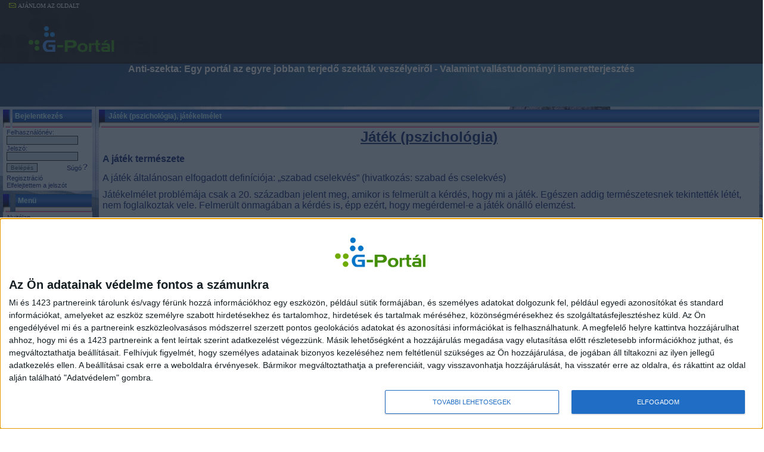

--- FILE ---
content_type: text/html; charset=iso-8859-2
request_url: https://antiszekta.gportal.hu/gindex.php?pg=14655793
body_size: 106613
content:
<html>
<head>
<title>
Anti-szekta: Egy portál az egyre jobban terjedő szekták veszélyeiről - Valamint vallástudományi ismeretterjesztés - G-Port&aacute;l</title>
<!-- InMobi Choice. Consent Manager Tag v3.0 (for TCF 2.2) -->
<script type="text/javascript" async=true>
(function() {
  var host = 'gportal.hu';
  var element = document.createElement('script');
  var firstScript = document.getElementsByTagName('script')[0];
  var url = 'https://cmp.inmobi.com'
    .concat('/choice/', '0nuhWDaS_7bxM', '/', host, '/choice.js?tag_version=V3');
  var uspTries = 0;
  var uspTriesLimit = 3;
  element.async = true;
  element.type = 'text/javascript';
  element.src = url;

  firstScript.parentNode.insertBefore(element, firstScript);

  function makeStub() {
    var TCF_LOCATOR_NAME = '__tcfapiLocator';
    var queue = [];
    var win = window;
    var cmpFrame;

    function addFrame() {
      var doc = win.document;
      var otherCMP = !!(win.frames[TCF_LOCATOR_NAME]);

      if (!otherCMP) {
        if (doc.body) {
          var iframe = doc.createElement('iframe');

          iframe.style.cssText = 'display:none';
          iframe.name = TCF_LOCATOR_NAME;
          doc.body.appendChild(iframe);
        } else {
          setTimeout(addFrame, 5);
        }
      }
      return !otherCMP;
    }

    function tcfAPIHandler() {
      var gdprApplies;
      var args = arguments;

      if (!args.length) {
        return queue;
      } else if (args[0] === 'setGdprApplies') {
        if (
          args.length > 3 &&
          args[2] === 2 &&
          typeof args[3] === 'boolean'
        ) {
          gdprApplies = args[3];
          if (typeof args[2] === 'function') {
            args[2]('set', true);
          }
        }
      } else if (args[0] === 'ping') {
        var retr = {
          gdprApplies: gdprApplies,
          cmpLoaded: false,
          cmpStatus: 'stub'
        };

        if (typeof args[2] === 'function') {
          args[2](retr);
        }
      } else {
        if(args[0] === 'init' && typeof args[3] === 'object') {
          args[3] = Object.assign(args[3], { tag_version: 'V3' });
        }
        queue.push(args);
      }
    }

    function postMessageEventHandler(event) {
      var msgIsString = typeof event.data === 'string';
      var json = {};

      try {
        if (msgIsString) {
          json = JSON.parse(event.data);
        } else {
          json = event.data;
        }
      } catch (ignore) {}

      var payload = json.__tcfapiCall;

      if (payload) {
        window.__tcfapi(
          payload.command,
          payload.version,
          function(retValue, success) {
            var returnMsg = {
              __tcfapiReturn: {
                returnValue: retValue,
                success: success,
                callId: payload.callId
              }
            };
            if (msgIsString) {
              returnMsg = JSON.stringify(returnMsg);
            }
            if (event && event.source && event.source.postMessage) {
              event.source.postMessage(returnMsg, '*');
            }
          },
          payload.parameter
        );
      }
    }

    while (win) {
      try {
        if (win.frames[TCF_LOCATOR_NAME]) {
          cmpFrame = win;
          break;
        }
      } catch (ignore) {}

      if (win === window.top) {
        break;
      }
      win = win.parent;
    }
    if (!cmpFrame) {
      addFrame();
      win.__tcfapi = tcfAPIHandler;
      win.addEventListener('message', postMessageEventHandler, false);
    }
  };

  makeStub();

  function makeGppStub() {
    const CMP_ID = 10;
    const SUPPORTED_APIS = [
      '2:tcfeuv2',
      '6:uspv1',
      '7:usnatv1',
      '8:usca',
      '9:usvav1',
      '10:uscov1',
      '11:usutv1',
      '12:usctv1'
    ];

    window.__gpp_addFrame = function (n) {
      if (!window.frames[n]) {
        if (document.body) {
          var i = document.createElement("iframe");
          i.style.cssText = "display:none";
          i.name = n;
          document.body.appendChild(i);
        } else {
          window.setTimeout(window.__gpp_addFrame, 10, n);
        }
      }
    };
    window.__gpp_stub = function () {
      var b = arguments;
      __gpp.queue = __gpp.queue || [];
      __gpp.events = __gpp.events || [];

      if (!b.length || (b.length == 1 && b[0] == "queue")) {
        return __gpp.queue;
      }

      if (b.length == 1 && b[0] == "events") {
        return __gpp.events;
      }

      var cmd = b[0];
      var clb = b.length > 1 ? b[1] : null;
      var par = b.length > 2 ? b[2] : null;
      if (cmd === "ping") {
        clb(
          {
            gppVersion: "1.1", // must be âVersion.Subversionâ, current: â1.1â
            cmpStatus: "stub", // possible values: stub, loading, loaded, error
            cmpDisplayStatus: "hidden", // possible values: hidden, visible, disabled
            signalStatus: "not ready", // possible values: not ready, ready
            supportedAPIs: SUPPORTED_APIS, // list of supported APIs
            cmpId: CMP_ID, // IAB assigned CMP ID, may be 0 during stub/loading
            sectionList: [],
            applicableSections: [-1],
            gppString: "",
            parsedSections: {},
          },
          true
        );
      } else if (cmd === "addEventListener") {
        if (!("lastId" in __gpp)) {
          __gpp.lastId = 0;
        }
        __gpp.lastId++;
        var lnr = __gpp.lastId;
        __gpp.events.push({
          id: lnr,
          callback: clb,
          parameter: par,
        });
        clb(
          {
            eventName: "listenerRegistered",
            listenerId: lnr, // Registered ID of the listener
            data: true, // positive signal
            pingData: {
              gppVersion: "1.1", // must be âVersion.Subversionâ, current: â1.1â
              cmpStatus: "stub", // possible values: stub, loading, loaded, error
              cmpDisplayStatus: "hidden", // possible values: hidden, visible, disabled
              signalStatus: "not ready", // possible values: not ready, ready
              supportedAPIs: SUPPORTED_APIS, // list of supported APIs
              cmpId: CMP_ID, // list of supported APIs
              sectionList: [],
              applicableSections: [-1],
              gppString: "",
              parsedSections: {},
            },
          },
          true
        );
      } else if (cmd === "removeEventListener") {
        var success = false;
        for (var i = 0; i < __gpp.events.length; i++) {
          if (__gpp.events[i].id == par) {
            __gpp.events.splice(i, 1);
            success = true;
            break;
          }
        }
        clb(
          {
            eventName: "listenerRemoved",
            listenerId: par, // Registered ID of the listener
            data: success, // status info
            pingData: {
              gppVersion: "1.1", // must be âVersion.Subversionâ, current: â1.1â
              cmpStatus: "stub", // possible values: stub, loading, loaded, error
              cmpDisplayStatus: "hidden", // possible values: hidden, visible, disabled
              signalStatus: "not ready", // possible values: not ready, ready
              supportedAPIs: SUPPORTED_APIS, // list of supported APIs
              cmpId: CMP_ID, // CMP ID
              sectionList: [],
              applicableSections: [-1],
              gppString: "",
              parsedSections: {},
            },
          },
          true
        );
      } else if (cmd === "hasSection") {
        clb(false, true);
      } else if (cmd === "getSection" || cmd === "getField") {
        clb(null, true);
      }
      //queue all other commands
      else {
        __gpp.queue.push([].slice.apply(b));
      }
    };
    window.__gpp_msghandler = function (event) {
      var msgIsString = typeof event.data === "string";
      try {
        var json = msgIsString ? JSON.parse(event.data) : event.data;
      } catch (e) {
        var json = null;
      }
      if (typeof json === "object" && json !== null && "__gppCall" in json) {
        var i = json.__gppCall;
        window.__gpp(
          i.command,
          function (retValue, success) {
            var returnMsg = {
              __gppReturn: {
                returnValue: retValue,
                success: success,
                callId: i.callId,
              },
            };
            event.source.postMessage(msgIsString ? JSON.stringify(returnMsg) : returnMsg, "*");
          },
          "parameter" in i ? i.parameter : null,
          "version" in i ? i.version : "1.1"
        );
      }
    };
    if (!("__gpp" in window) || typeof window.__gpp !== "function") {
      window.__gpp = window.__gpp_stub;
      window.addEventListener("message", window.__gpp_msghandler, false);
      window.__gpp_addFrame("__gppLocator");
    }
  };

  makeGppStub();

  var uspStubFunction = function() {
    var arg = arguments;
    if (typeof window.__uspapi !== uspStubFunction) {
      setTimeout(function() {
        if (typeof window.__uspapi !== 'undefined') {
          window.__uspapi.apply(window.__uspapi, arg);
        }
      }, 500);
    }
  };

  var checkIfUspIsReady = function() {
    uspTries++;
    if (window.__uspapi === uspStubFunction && uspTries < uspTriesLimit) {
      console.warn('USP is not accessible');
    } else {
      clearInterval(uspInterval);
    }
  };

  if (typeof window.__uspapi === 'undefined') {
    window.__uspapi = uspStubFunction;
    var uspInterval = setInterval(checkIfUspIsReady, 6000);
  }
})();
</script>
<!-- End InMobi Choice. Consent Manager Tag v3.0 (for TCF 2.2) -->

<meta http-equiv="Content-Type" content="text/html; charset=iso-8859-2">

<link href="./style/trillian.css" rel="stylesheet" type="text/css" id="selecteddesign" />
<meta property="og:type" content="article" />
<meta property="og:title" content="Játék (pszichológia), játékelmélet - Anti-szekta: Egy portál az egyre jobban terjedő szekták veszélyeiről - Valamint vallástudományi ismeretterjesztés" />
<meta property="og:site_name" content="Anti-szekta: Egy portál az egyre jobban terjedő szekták veszélyeiről - Valamint vallástudományi ismeretterjesztés" />
<meta property="og:image" content="//gportal.hu/image/gplogo-fb.png" />
<meta name="Description" content="Játék (pszichológia)
A játék természete
A játék általánosan elfogadott definíciója: &#8222;szabad cselekvés&#8221; (hivatkozás: szabad és cselekvés)
Játékelmélet problémája csak a 20. században jelent meg, a..." />
<link href="/style/gportal.css?v=104" rel="stylesheet" type="text/css">
<script type="text/javascript" src="/js/jquery-1.6.4.min.js"></script><script type="text/JavaScript" src="/js/gportal.js"></script>

<script src="//www.googletagservices.com/tag/js/gpt.js"></script>
<script src="//headerbidding.services/files/hb.js"></script>
<script src="//headerbidding.services/files/gportal.js"></script>

<script>(function(w,d,s,l,i){w[l]=w[l]||[];w[l].push({'gtm.start':
new Date().getTime(),event:'gtm.js'});var f=d.getElementsByTagName(s)[0],
j=d.createElement(s),dl=l!='dataLayer'?'&l='+l:'';j.async=true;j.src=
'https://www.googletagmanager.com/gtm.js?id='+i+dl;f.parentNode.insertBefore(j,f);
})(window,document,'script','dataLayer','GTM-M38J5MX');</script>

</head>
<body background="/portal/antiszekta/image/bgimage_1245058208.jpg" style="background-attachment:fixed" onLoad="GPonLoad()" onScroll="onScroll();">
<noscript><iframe src="https://www.googletagmanager.com/ns.html?id=GTM-M38J5MX"
height="0" width="0" style="display:none;visibility:hidden"></iframe></noscript>
<div align="left" class="pagewrapper">
<style>
.table_csik_YMBmUDtp {
background: #212121;
height: 96px;
width: 100%;
border-bottom: 3px solid #161616;
position:fixed;z-index: 1;
}

.table_csik_YMBmUDtp td {
background: #212121;
}

.table_csik_YMBmUDtp a img {
background: #212121 !important;
}

#stripe_YMBmUDtp td img {
vertical-align: top;
}

#stripe_YMBmUDtp {
width: 150px;
vertical-align: top;
}

#topm_YMBmUDtp {
vertical-align: middle;
text-align: left;
apadding: 1px;
height: 96px;

}

#ajanlo_YMBmUDtp {
position: absolute;
text-align: right;
padding-left: 15px;
color: #ffffff;
font-family: "trebuchet ms", tahoma;
font-size: 10px;
padding-top: 2px;
}

#ajanlo_YMBmUDtp a {
color: #ffffff;
font-family: "trebuchet ms", tahoma;
font-size: 10px;
text-decoration: none;
}

#ajanlo_YMBmUDtp img {
margin-top: 3px;
margin-right: 3px;
}

#limit_YMBmUDtp {
background: url(/image/vonal.jpg) no-repeat;
height: 96px;
width: 17px;
vertical-align: top;
}

#display_YMBmUDtp {
background: url(/image/bg_blue.jpg) repeat-x;
height: 96px;
vertical-align: top;
padding: 4px;
width: 50px;
}

#headerlogo_YMBmUDtp {
  border: 0px !important;
}
</style>

<table cellspacing="0" cellpadding="0" border="0"  class="table_csik_YMBmUDtp">
  <tr>
    <td id="stripe_YMBmUDtp"><div id="ajanlo_YMBmUDtp">
        <a href="javascript:void(0);" onClick="rolo('show','antiszekta');"><img src="image/mail_icon.gif" border="0" />AJ&Aacute;NLOM AZ OLDALT</a>
      </div><a href="//gportal.hu" target="_top"><img src="/images/logo3.png" id="headerlogo_YMBmUDtp"  valign="top" /></a></td>
      <td id="topm_YMBmUDtp" valign="top">
      <div style="display:inline-flex;overflow:hidden;">
	<div id="gportal_leaderboard_1" class="goAdverticum" style="text-align:left;awidth:970px;height:90px;margin-left:5px;float:left;aborder:1px solid green;"></div>
	<!-- 3629855 -->
	<div id="gportal.hu_szoveges" class="goAdverticum" style="text-align:left;awidth:100px;height:90px;margin-left:5px;float:left;aborder:1px solid green;"></div>
      </div>
	<!-- iframe src="header_banner.html" allowtransparency="true" width="960" height="90" scrolling="no" frameborder="no"></iframe -->
	<div id="gportal.hu_sticky_layer" class="goAdverticum"></div>      </td>
  </tr>
</table>
<div id="rolo" style="filter:alpha(opacity=50);opacity:0.5;background-color:#006bb8;width:100%;height:100%;*width:expression(document.body.clientWidth);*height:expression(document.body.clientHeight);position:absolute;z-index:1000;top:0px;display:none;"></div>
<div id="suggestbox" style="width:100%;height:100%;*width:expression(document.body.clientWidth);*height:expression(document.body.clientHeight);position:absolute;z-index:1001;top:0px;display:none;text-align:center;vertical-align:center;">
  <table border=0 cellpadding=0 cellspacing=0 style="width:100%;height:100%;">
    <tr>
      <td align="center">
        <div style="width:338px;"><div style="background-color:#438e02;width:40px;padding:2px;margin-left:294px"><a href="javascript:void(0)" onclick="rolo('hide')">bezár</a></div></div>
	<iframe src="" id="suggestiframe" frameborder="no" width="338" height="500" style="" scrolling=no></iframe>
      </td>
    </tr>
  </table>
</div><table width="100%" cellpadding=0 cellspacing=0 class="site" style="padding-top:107px">
 <tr>
<td colspan=2>

<table width="100%" cellpadding=0 cellspacing=0 border=0 class="headerbgr" background="/portal/antiszekta/image/headerbg_1245058187.jpg">
  <tr valign="top">
    <td width="100%" class="header" valign="top" height="72" align="center">
Anti-szekta: Egy portál az egyre jobban terjedő szekták veszélyeiről - Valamint vallástudományi ismeretterjesztés    </td>
 </tr>
</table>
  </td>
 </tr>
</table>
<table width="100%" cellpadding=0 cellspacing=0 class="site sitemain">
 <tr valign="top">
<td class="sitecol"><table class="column_side"><tr><td class="column_side_td"><table class="module" cellpadding="0" cellspacing="0" border="0" width="100%" module_id="13668699" ><!-- skin begin --><!-- border --><!-- header --><tr>
						<td class="side"><img src="./style/trillian_hdl.gif" /></td>
						<td class="modtitle" width="100%">Bejelentkezés</td>
						<td class="side"><div style="position: relative;"><img src="./style/trillian_hdr.gif" /><div><img src="/image/minus.gif" style="position: absolute;right:2;top:8;display: none;" onClick="openclose_module('13668699')" id="module_ocimg_13668699" /></div></div></td>
					    </tr><tr id="module_body_13668699" opened="true"><td class="modbody" colspan="3"><script language="Javascript">
<!--
function CheckLogData() {
 with(document.loginform) {
  if((ln.value == "") || (pw.value == "")) {
   alert("A név és a jelszó megadása kötelező! Kérem, add meg!");
   return false;
  } else {
   return true;
  }
 }
}
-->
</script>
<a name="loginform"></a>
<form action="./gindex.php" name="loginform" method="post" onSubmit="return CheckLogData()" style="margin-bottom: 4px">
Felhasználónév:<br><input type="text" name="ln" maxlength=32 style="width: 120px"><br>
Jelszó:<br><input type="password" name="pw" maxlength=128  style="width: 120px">
<table cellpadding=0 cellspacing=0 border=0 width="100%" style="margin-top: 4px">
 <tr>
  <td><input type="submit" value="Belépés"></td>
  <td align="right" class="txtnormal"><a href="javascript:void(0);" onclick="javascript:window.open('gshelp.php?prt=312623&id=login','_blank','scrollbars=yes,titlebar=no,resizable=yes,status=no,menubar=no,left=0,top=0,width=420,height=350');">Súgó<img src="./image/help.gif" style="width:12px;height:12px;border:0;" alt="Súgó" title="Súgó"/></a></td>
 </tr>
</table>
<input type="Hidden" name="prt" value="312623">
<input type="Hidden" name="pg" value="14655793">

</form>
<a href="./gindex.php?pg=13668700">Regisztráció</a><br>
<a href="./gindex.php?pg=13668705">Elfelejtettem a jelszót</a></td></tr><tr><td class="modbottom" colspan="3">&nbsp;</td></tr></table><table class="module" cellpadding="0" cellspacing="0" border="0" width="100%" module_id="13668698" ><!-- skin begin --><!-- border --><!-- header --><tr>
						<td class="side"><img src="./style/trillian_hdl.gif" /></td>
						<td class="modtitle" width="100%">Menü</td>
						<td class="side"><div style="position: relative;"><img src="./style/trillian_hdr.gif" /><div><img src="/image/minus.gif" style="position: absolute;right:2;top:8;display: none;" onClick="openclose_module('13668698')" id="module_ocimg_13668698" /></div></div></td>
					    </tr><tr id="module_body_13668698" opened="true"><td class="modbody" colspan="3"><table width="100%" cellpadding=1 cellspacing=0 border=0>
  <tr>
    <td class="menu"><a href="./gindex.php?pg=13676584" class="menu">Nyitólap</a></td>
  </tr>
  <tr>
    <td class="menu"><a href="./gindex.php?pg=13702393" class="menu">Nyilatkozatok</a></td>
  </tr>
  <tr>
    <td class="menu"><a href="./gindex.php?pg=13703049" class="menu">Elérhetőségek</a></td>
  </tr>
  <tr>
    <td class="menu"><a href="./gindex.php?pg=27419033" class="menu">Fórum</a></td>
  </tr>
  <tr>
    <td class="menu"><a href="./gindex.php?pg=13703604" class="menu">Linkek</a></td>
  </tr>
</table>
</td></tr><tr><td class="modbottom" colspan="3">&nbsp;</td></tr></table><table class="module" cellpadding="0" cellspacing="0" border="0" width="100%" module_id="13694431" ><!-- skin begin --><!-- border --><!-- header --><tr>
						<td class="side"><img src="./style/trillian_hdl.gif" /></td>
						<td class="modtitle" width="100%">Szektákról általában</td>
						<td class="side"><div style="position: relative;"><img src="./style/trillian_hdr.gif" /><div><img src="/image/minus.gif" style="position: absolute;right:2;top:8;display: none;" onClick="openclose_module('13694431')" id="module_ocimg_13694431" /></div></div></td>
					    </tr><tr id="module_body_13694431" opened="true"><td class="modbody" colspan="3"><table width="100%" cellpadding=1 cellspacing=0 border=0>
  <tr>
    <td class="menu"><a href="./gindex.php?pg=13707102" class="menu">Mi az a szekta?</a></td>
  </tr>
  <tr>
    <td class="menu"><a href="./gindex.php?pg=13710398" class="menu">Egyéb meghatározások</a></td>
  </tr>
  <tr>
    <td class="menu"><a href="./gindex.php?pg=23867119" class="menu">Szakirodalom</a></td>
  </tr>
  <tr>
    <td class="menu"><a href="./gindex.php?pg=23870157" class="menu">Máté-Tóth András: Szekták</a></td>
  </tr>
  <tr>
    <td class="menu"><a href="./gindex.php?pg=13713437" class="menu">A szekta sodrásában</a></td>
  </tr>
  <tr>
    <td class="menu"><a href="./gindex.php?pg=23462179" class="menu">Rövid történeti áttekintés a világ leggyilkosabb szektáiról</a></td>
  </tr>
  <tr>
    <td class="menu"><a href="./gindex.php?pg=13713691" class="menu">Gyilkos szekták a 20. században</a></td>
  </tr>
  <tr>
    <td class="menu"><a href="./gindex.php?pg=13715639" class="menu">Új deviancia? (rendőri &#8222;szemüvegen&#8221; keresztül a szektákról)</a></td>
  </tr>
  <tr>
    <td class="menu"><a href="./gindex.php?pg=13717401" class="menu">A szekták szerepe a liberális világbirodalomban</a></td>
  </tr>
  <tr>
    <td class="menu"><a href="./gindex.php?pg=13719694" class="menu">A lelki függőségről</a></td>
  </tr>
  <tr>
    <td class="menu"><a href="./gindex.php?pg=13720154" class="menu">Szekták és hamis próféták</a></td>
  </tr>
  <tr>
    <td class="menu"><a href="./gindex.php?pg=13728738" class="menu">A szekták, mint az önfeladás stációi</a></td>
  </tr>
  <tr>
    <td class="menu"><a href="./gindex.php?pg=13759536" class="menu">Végzetes következményekkel járó szélsőségek</a></td>
  </tr>
  <tr>
    <td class="menu"><a href="./gindex.php?pg=13759691" class="menu">Lapszemlék, kommentárok, elemzések</a></td>
  </tr>
  <tr>
    <td class="menu"><a href="./gindex.php?pg=14668744" class="menu">Tömeghisztéria, tömegpszichózis</a></td>
  </tr>
  <tr>
    <td class="menu"><a href="./gindex.php?pg=15002434" class="menu">A szektaszervezés és alapítás fortélyai</a></td>
  </tr>
  <tr>
    <td class="menu"><a href="./gindex.php?pg=15096326" class="menu">A bűn problémája a 21. században</a></td>
  </tr>
  <tr>
    <td class="menu"><a href="./gindex.php?pg=15096497" class="menu">Fundamentalizmus</a></td>
  </tr>
  <tr>
    <td class="menu"><a href="./gindex.php?pg=15190602" class="menu">Ámítók és antikrisztusok</a></td>
  </tr>
  <tr>
    <td class="menu"><a href="./gindex.php?pg=13801266" class="menu">Képtár</a></td>
  </tr>
  <tr>
    <td class="menu"><a href="./gindex.php?pg=30442297" class="menu">Melyik tárgyakat utáltad a legjobban a középiskolában?</a></td>
  </tr>
</table>
</td></tr><tr><td class="modbottom" colspan="3">&nbsp;</td></tr></table><table class="module" cellpadding="0" cellspacing="0" border="0" width="100%" module_id="13720596" ><!-- skin begin --><!-- border --><!-- header --><tr>
						<td class="side"><img src="./style/trillian_hdl.gif" /></td>
						<td class="modtitle" width="100%">Segítség, tanácsok</td>
						<td class="side"><div style="position: relative;"><img src="./style/trillian_hdr.gif" /><div><img src="/image/minus.gif" style="position: absolute;right:2;top:8;display: none;" onClick="openclose_module('13720596')" id="module_ocimg_13720596" /></div></div></td>
					    </tr><tr id="module_body_13720596" opened="true"><td class="modbody" colspan="3"><table width="100%" cellpadding=1 cellspacing=0 border=0>
  <tr>
    <td class="menu"><a href="./gindex.php?pg=13720657" class="menu">Csak nem valami szektába került?-Tanácsok hozzátarozóknak</a></td>
  </tr>
  <tr>
    <td class="menu"><a href="./gindex.php?pg=13760371" class="menu">Vallási témájú szaktanácsadás</a></td>
  </tr>
  <tr>
    <td class="menu"><a href="./gindex.php?pg=13760650" class="menu">Vallási fogyasztóvédelem keresőknek</a></td>
  </tr>
</table>
</td></tr><tr><td class="modbottom" colspan="3">&nbsp;</td></tr></table><table class="module" cellpadding="0" cellspacing="0" border="0" width="100%" module_id="13718641" ><!-- skin begin --><!-- border --><!-- header --><tr>
						<td class="side"><img src="./style/trillian_hdl.gif" /></td>
						<td class="modtitle" width="100%">Keresztény szekták</td>
						<td class="side"><div style="position: relative;"><img src="./style/trillian_hdr.gif" /><div><img src="/image/minus.gif" style="position: absolute;right:2;top:8;display: none;" onClick="openclose_module('13718641')" id="module_ocimg_13718641" /></div></div></td>
					    </tr><tr id="module_body_13718641" opened="true"><td class="modbody" colspan="3"><table width="100%" cellpadding=1 cellspacing=0 border=0>
  <tr>
    <td class="menu"><a href="./gindex.php?pg=13727477" class="menu">A Hit Gyülekezete</a></td>
  </tr>
  <tr>
    <td class="menu"><a href="./gindex.php?pg=13762272" class="menu">Holic csoport-Keresztények vagy ún. dunaföldváriak</a></td>
  </tr>
  <tr>
    <td class="menu"><a href="./gindex.php?pg=13770319" class="menu">Pünkösdisták</a></td>
  </tr>
  <tr>
    <td class="menu"><a href="./gindex.php?pg=13770871" class="menu">Adventisták</a></td>
  </tr>
  <tr>
    <td class="menu"><a href="./gindex.php?pg=13845893" class="menu">Jézus-mozgalom</a></td>
  </tr>
  <tr>
    <td class="menu"><a href="./gindex.php?pg=13883426" class="menu">Krisztus Magyarországi Egyháza</a></td>
  </tr>
  <tr>
    <td class="menu"><a href="./gindex.php?pg=13899951" class="menu">Nazarénusok</a></td>
  </tr>
</table>
</td></tr><tr><td class="modbottom" colspan="3">&nbsp;</td></tr></table><table class="module" cellpadding="0" cellspacing="0" border="0" width="100%" module_id="13728480" ><!-- skin begin --><!-- border --><!-- header --><tr>
						<td class="side"><img src="./style/trillian_hdl.gif" /></td>
						<td class="modtitle" width="100%">Álkeresztény szekták</td>
						<td class="side"><div style="position: relative;"><img src="./style/trillian_hdr.gif" /><div><img src="/image/minus.gif" style="position: absolute;right:2;top:8;display: none;" onClick="openclose_module('13728480')" id="module_ocimg_13728480" /></div></div></td>
					    </tr><tr id="module_body_13728480" opened="true"><td class="modbody" colspan="3"><table width="100%" cellpadding=1 cellspacing=0 border=0>
  <tr>
    <td class="menu"><a href="./gindex.php?pg=13728444" class="menu">Jehova Tanúi</a></td>
  </tr>
  <tr>
    <td class="menu"><a href="./gindex.php?pg=13776410" class="menu">Mormonok</a></td>
  </tr>
</table>
</td></tr><tr><td class="modbottom" colspan="3">&nbsp;</td></tr></table><table class="module" cellpadding="0" cellspacing="0" border="0" width="100%" module_id="13778521" ><!-- skin begin --><!-- border --><!-- header --><tr>
						<td class="side"><img src="./style/trillian_hdl.gif" /></td>
						<td class="modtitle" width="100%">Okkultista szekták</td>
						<td class="side"><div style="position: relative;"><img src="./style/trillian_hdr.gif" /><div><img src="/image/minus.gif" style="position: absolute;right:2;top:8;display: none;" onClick="openclose_module('13778521')" id="module_ocimg_13778521" /></div></div></td>
					    </tr><tr id="module_body_13778521" opened="true"><td class="modbody" colspan="3"><table width="100%" cellpadding=1 cellspacing=0 border=0>
  <tr>
    <td class="menu"><a href="./gindex.php?pg=13792047" class="menu">New Age</a></td>
  </tr>
  <tr>
    <td class="menu"><a href="./gindex.php?pg=13843709" class="menu">Sátánizmus</a></td>
  </tr>
  <tr>
    <td class="menu"><a href="./gindex.php?pg=13875607" class="menu">ANKH - Az Örök Élet Egyháza</a></td>
  </tr>
  <tr>
    <td class="menu"><a href="./gindex.php?pg=13884493" class="menu">Újpogányság és a Kelta-Wicca Egyház</a></td>
  </tr>
</table>
</td></tr><tr><td class="modbottom" colspan="3">&nbsp;</td></tr></table><table class="module" cellpadding="0" cellspacing="0" border="0" width="100%" module_id="13778545" ><!-- skin begin --><!-- border --><!-- header --><tr>
						<td class="side"><img src="./style/trillian_hdl.gif" /></td>
						<td class="modtitle" width="100%">Fajgyűlölő szekták</td>
						<td class="side"><div style="position: relative;"><img src="./style/trillian_hdr.gif" /><div><img src="/image/minus.gif" style="position: absolute;right:2;top:8;display: none;" onClick="openclose_module('13778545')" id="module_ocimg_13778545" /></div></div></td>
					    </tr><tr id="module_body_13778545" opened="true"><td class="modbody" colspan="3"><table width="100%" cellpadding=1 cellspacing=0 border=0>
</table>
</td></tr><tr><td class="modbottom" colspan="3">&nbsp;</td></tr></table><table class="module" cellpadding="0" cellspacing="0" border="0" width="100%" module_id="13778590" ><!-- skin begin --><!-- border --><!-- header --><tr>
						<td class="side"><img src="./style/trillian_hdl.gif" /></td>
						<td class="modtitle" width="100%">Ősi szekták</td>
						<td class="side"><div style="position: relative;"><img src="./style/trillian_hdr.gif" /><div><img src="/image/minus.gif" style="position: absolute;right:2;top:8;display: none;" onClick="openclose_module('13778590')" id="module_ocimg_13778590" /></div></div></td>
					    </tr><tr id="module_body_13778590" opened="true"><td class="modbody" colspan="3"><table width="100%" cellpadding=1 cellspacing=0 border=0>
  <tr>
    <td class="menu"><a href="./gindex.php?pg=13794888" class="menu">Gnosztikusok</a></td>
  </tr>
  <tr>
    <td class="menu"><a href="./gindex.php?pg=13841537" class="menu">Esszénusok</a></td>
  </tr>
</table>
</td></tr><tr><td class="modbottom" colspan="3">&nbsp;</td></tr></table><table class="module" cellpadding="0" cellspacing="0" border="0" width="100%" module_id="13778675" ><!-- skin begin --><!-- border --><!-- header --><tr>
						<td class="side"><img src="./style/trillian_hdl.gif" /></td>
						<td class="modtitle" width="100%">Egyéb vallási szekták</td>
						<td class="side"><div style="position: relative;"><img src="./style/trillian_hdr.gif" /><div><img src="/image/minus.gif" style="position: absolute;right:2;top:8;display: none;" onClick="openclose_module('13778675')" id="module_ocimg_13778675" /></div></div></td>
					    </tr><tr id="module_body_13778675" opened="true"><td class="modbody" colspan="3"><table width="100%" cellpadding=1 cellspacing=0 border=0>
  <tr>
    <td class="menu"><a href="./gindex.php?pg=13791085" class="menu">Szcientológia Egyháza</a></td>
  </tr>
  <tr>
    <td class="menu"><a href="./gindex.php?pg=13875903" class="menu">Bahá&#8217;í vallás</a></td>
  </tr>
  <tr>
    <td class="menu"><a href="./gindex.php?pg=13883908" class="menu">Osho</a></td>
  </tr>
  <tr>
    <td class="menu"><a href="./gindex.php?pg=20556224" class="menu">Fényevők</a></td>
  </tr>
  <tr>
    <td class="menu"><a href="./gindex.php?pg=23719586" class="menu">Rasztafariánus mozgalom</a></td>
  </tr>
</table>
</td></tr><tr><td class="modbottom" colspan="3">&nbsp;</td></tr></table><table class="module" cellpadding="0" cellspacing="0" border="0" width="100%" module_id="22904206" ><!-- skin begin --><!-- border --><!-- header --><tr>
						<td class="side"><img src="./style/trillian_hdl.gif" /></td>
						<td class="modtitle" width="100%">Üzleti szekták, hálózatok</td>
						<td class="side"><div style="position: relative;"><img src="./style/trillian_hdr.gif" /><div><img src="/image/minus.gif" style="position: absolute;right:2;top:8;display: none;" onClick="openclose_module('22904206')" id="module_ocimg_22904206" /></div></div></td>
					    </tr><tr id="module_body_22904206" opened="true"><td class="modbody" colspan="3"><table width="100%" cellpadding=1 cellspacing=0 border=0>
  <tr>
    <td class="menu"><a href="./gindex.php?pg=22904577" class="menu">Multi Level Marketing (MLM) és a pilótajáték</a></td>
  </tr>
</table>
</td></tr><tr><td class="modbottom" colspan="3">&nbsp;</td></tr></table><table class="module" cellpadding="0" cellspacing="0" border="0" width="100%" module_id="13805339" ><!-- skin begin --><!-- border --><!-- header --><tr>
						<td class="side"><img src="./style/trillian_hdl.gif" /></td>
						<td class="modtitle" width="100%">Vallástudományi fogalmak, meghatározások, leírások</td>
						<td class="side"><div style="position: relative;"><img src="./style/trillian_hdr.gif" /><div><img src="/image/minus.gif" style="position: absolute;right:2;top:8;display: none;" onClick="openclose_module('13805339')" id="module_ocimg_13805339" /></div></div></td>
					    </tr><tr id="module_body_13805339" opened="true"><td class="modbody" colspan="3"><table width="100%" cellpadding=1 cellspacing=0 border=0>
  <tr>
    <td class="menu"><a href="./gindex.php?pg=13902199" class="menu">Bevezetés</a></td>
  </tr>
  <tr>
    <td class="menu"><a href="./gindex.php?pg=13942077" class="menu">Hit és világnézet</a></td>
  </tr>
  <tr>
    <td class="menu"><a href="./gindex.php?pg=13902493" class="menu">Alapvető vallástudomány, vallásokkal kapcsolatos egyéb tudományok</a></td>
  </tr>
  <tr>
    <td class="menu"><a href="./gindex.php?pg=13943622" class="menu">Isten</a></td>
  </tr>
  <tr>
    <td class="menu"><a href="./gindex.php?pg=13903140" class="menu">Kereszténység általában</a></td>
  </tr>
  <tr>
    <td class="menu"><a href="./gindex.php?pg=13919517" class="menu">Kereszténység története</a></td>
  </tr>
  <tr>
    <td class="menu"><a href="./gindex.php?pg=13995362" class="menu">Szerzetesrendek</a></td>
  </tr>
  <tr>
    <td class="menu"><a href="./gindex.php?pg=13940981" class="menu">Szent könyv általában</a></td>
  </tr>
  <tr>
    <td class="menu"><a href="./gindex.php?pg=13936874" class="menu">Biblia</a></td>
  </tr>
  <tr>
    <td class="menu"><a href="./gindex.php?pg=14017344" class="menu">Bibliafordítás</a></td>
  </tr>
  <tr>
    <td class="menu"><a href="./gindex.php?pg=13956560" class="menu">Jézus</a></td>
  </tr>
  <tr>
    <td class="menu"><a href="./gindex.php?pg=13977952" class="menu">Angyal</a></td>
  </tr>
  <tr>
    <td class="menu"><a href="./gindex.php?pg=13977369" class="menu">Sátán és pokol</a></td>
  </tr>
  <tr>
    <td class="menu"><a href="./gindex.php?pg=14488589" class="menu">Bűn</a></td>
  </tr>
  <tr>
    <td class="menu"><a href="./gindex.php?pg=13961085" class="menu">Szentháromság</a></td>
  </tr>
  <tr>
    <td class="menu"><a href="./gindex.php?pg=14016087" class="menu">Egyház</a></td>
  </tr>
  <tr>
    <td class="menu"><a href="./gindex.php?pg=13993399" class="menu">Katolicizmus</a></td>
  </tr>
  <tr>
    <td class="menu"><a href="./gindex.php?pg=13999715" class="menu">Katolikus egyház</a></td>
  </tr>
  <tr>
    <td class="menu"><a href="./gindex.php?pg=14017188" class="menu">Reformáció</a></td>
  </tr>
  <tr>
    <td class="menu"><a href="./gindex.php?pg=14027841" class="menu">Protestantizmus, protestáns egyházak</a></td>
  </tr>
  <tr>
    <td class="menu"><a href="./gindex.php?pg=13884173" class="menu">Unitarizmus</a></td>
  </tr>
  <tr>
    <td class="menu"><a href="./gindex.php?pg=13974541" class="menu">Izraelita vallás - zsidó vallás</a></td>
  </tr>
  <tr>
    <td class="menu"><a href="./gindex.php?pg=14171582" class="menu">Iszlám</a></td>
  </tr>
  <tr>
    <td class="menu"><a href="./gindex.php?pg=14332339" class="menu">Korán, Mohamed, mecset...</a></td>
  </tr>
  <tr>
    <td class="menu"><a href="./gindex.php?pg=14335700" class="menu">Buddhizmus</a></td>
  </tr>
  <tr>
    <td class="menu"><a href="./gindex.php?pg=14338064" class="menu">Buddhizmus egyéb ágai</a></td>
  </tr>
  <tr>
    <td class="menu"><a href="./gindex.php?pg=14339894" class="menu">Hinduizmus</a></td>
  </tr>
  <tr>
    <td class="menu"><a href="./gindex.php?pg=15447733" class="menu">Dzsainizmus</a></td>
  </tr>
  <tr>
    <td class="menu"><a href="./gindex.php?pg=15448189" class="menu">Szikhizmus</a></td>
  </tr>
  <tr>
    <td class="menu"><a href="./gindex.php?pg=14348207" class="menu">Taoizmus</a></td>
  </tr>
  <tr>
    <td class="menu"><a href="./gindex.php?pg=15448061" class="menu">Sintoizmus</a></td>
  </tr>
  <tr>
    <td class="menu"><a href="./gindex.php?pg=23718238" class="menu">Konfucianizmus</a></td>
  </tr>
  <tr>
    <td class="menu"><a href="./gindex.php?pg=23718806" class="menu">Zoroasztrizmus</a></td>
  </tr>
  <tr>
    <td class="menu"><a href="./gindex.php?pg=14348089" class="menu">Ateizmus</a></td>
  </tr>
  <tr>
    <td class="menu"><a href="./gindex.php?pg=14357339" class="menu">Bibliakritika</a></td>
  </tr>
  <tr>
    <td class="menu"><a href="./gindex.php?pg=14360648" class="menu">Képtár</a></td>
  </tr>
</table>
</td></tr><tr><td class="modbottom" colspan="3">&nbsp;</td></tr></table><table class="module" cellpadding="0" cellspacing="0" border="0" width="100%" module_id="13836748" ><!-- skin begin --><!-- border --><!-- header --><tr>
						<td class="side"><img src="./style/trillian_hdl.gif" /></td>
						<td class="modtitle" width="100%">Magánvéleményeim - Saját írásaim</td>
						<td class="side"><div style="position: relative;"><img src="./style/trillian_hdr.gif" /><div><img src="/image/minus.gif" style="position: absolute;right:2;top:8;display: none;" onClick="openclose_module('13836748')" id="module_ocimg_13836748" /></div></div></td>
					    </tr><tr id="module_body_13836748" opened="true"><td class="modbody" colspan="3"><table width="100%" cellpadding=1 cellspacing=0 border=0>
  <tr>
    <td class="menu"><a href="./gindex.php?pg=14736531" class="menu">Újságcikkeim</a></td>
  </tr>
  <tr>
    <td class="menu"><a href="./gindex.php?pg=15112922" class="menu">Ironikus írásaim</a></td>
  </tr>
  <tr>
    <td class="menu"><a href="./gindex.php?pg=15274004" class="menu">Summázat a honlapról</a></td>
  </tr>
  <tr>
    <td class="menu"><a href="./gindex.php?pg=15296524" class="menu">Szektákról általában</a></td>
  </tr>
  <tr>
    <td class="menu"><a href="./gindex.php?pg=15355548" class="menu">Vallástudomány, mint bölcsészettudomány</a></td>
  </tr>
  <tr>
    <td class="menu"><a href="./gindex.php?pg=15840666" class="menu">Szektás honlapok gyűjteménye</a></td>
  </tr>
</table>
</td></tr><tr><td class="modbottom" colspan="3">&nbsp;</td></tr></table><table class="module" cellpadding="0" cellspacing="0" border="0" width="100%" module_id="13836760" ><!-- skin begin --><!-- border --><!-- header --><tr>
						<td class="side"><img src="./style/trillian_hdl.gif" /></td>
						<td class="modtitle" width="100%">Egyéb: Filozófia</td>
						<td class="side"><div style="position: relative;"><img src="./style/trillian_hdr.gif" /><div><img src="/image/minus.gif" style="position: absolute;right:2;top:8;display: none;" onClick="openclose_module('13836760')" id="module_ocimg_13836760" /></div></div></td>
					    </tr><tr id="module_body_13836760" opened="true"><td class="modbody" colspan="3"><table width="100%" cellpadding=1 cellspacing=0 border=0>
  <tr>
    <td class="menu"><a href="./gindex.php?pg=14034772" class="menu">Bevezetés</a></td>
  </tr>
  <tr>
    <td class="menu"><a href="./gindex.php?pg=14360282" class="menu">Filozófia általában</a></td>
  </tr>
  <tr>
    <td class="menu"><a href="./gindex.php?pg=14486136" class="menu">Analitikus filozófia</a></td>
  </tr>
  <tr>
    <td class="menu"><a href="./gindex.php?pg=14486447" class="menu">Antropozófia</a></td>
  </tr>
  <tr>
    <td class="menu"><a href="./gindex.php?pg=14488322" class="menu">Apeiron</a></td>
  </tr>
  <tr>
    <td class="menu"><a href="./gindex.php?pg=14489656" class="menu">Demagógia</a></td>
  </tr>
  <tr>
    <td class="menu"><a href="./gindex.php?pg=14498126" class="menu">Erkölcs</a></td>
  </tr>
  <tr>
    <td class="menu"><a href="./gindex.php?pg=14498349" class="menu">Esztétika</a></td>
  </tr>
  <tr>
    <td class="menu"><a href="./gindex.php?pg=14498635" class="menu">Etika</a></td>
  </tr>
  <tr>
    <td class="menu"><a href="./gindex.php?pg=14499452" class="menu">Etiológia, értékrend</a></td>
  </tr>
  <tr>
    <td class="menu"><a href="./gindex.php?pg=14509593" class="menu">Egzisztencializmus</a></td>
  </tr>
  <tr>
    <td class="menu"><a href="./gindex.php?pg=14504410" class="menu">Filozófiai hermeneutika</a></td>
  </tr>
  <tr>
    <td class="menu"><a href="./gindex.php?pg=14504578" class="menu">Filozófiai logika</a></td>
  </tr>
  <tr>
    <td class="menu"><a href="./gindex.php?pg=14505119" class="menu">Filozófiai naturalizmus</a></td>
  </tr>
  <tr>
    <td class="menu"><a href="./gindex.php?pg=14507973" class="menu">Homunkulusz-paradoxon</a></td>
  </tr>
  <tr>
    <td class="menu"><a href="./gindex.php?pg=14508309" class="menu">Idealizmus</a></td>
  </tr>
  <tr>
    <td class="menu"><a href="./gindex.php?pg=14508716" class="menu">Inkommenzurábilitás</a></td>
  </tr>
  <tr>
    <td class="menu"><a href="./gindex.php?pg=14508878" class="menu">Ismeretelmélet</a></td>
  </tr>
  <tr>
    <td class="menu"><a href="./gindex.php?pg=14509337" class="menu">Kierkegaard filozófiája</a></td>
  </tr>
  <tr>
    <td class="menu"><a href="./gindex.php?pg=14509778" class="menu">Logikai pozitivizmus</a></td>
  </tr>
  <tr>
    <td class="menu"><a href="./gindex.php?pg=14510226" class="menu">Lélek</a></td>
  </tr>
  <tr>
    <td class="menu"><a href="./gindex.php?pg=14510347" class="menu">Létezés, lényeg</a></td>
  </tr>
  <tr>
    <td class="menu"><a href="./gindex.php?pg=14510471" class="menu">Matematikafilozófia</a></td>
  </tr>
  <tr>
    <td class="menu"><a href="./gindex.php?pg=14512109" class="menu">Materializmus</a></td>
  </tr>
  <tr>
    <td class="menu"><a href="./gindex.php?pg=14512265" class="menu">Metafizika, metamatematika</a></td>
  </tr>
  <tr>
    <td class="menu"><a href="./gindex.php?pg=14512824" class="menu">Naturalizmus, nihilizmus, nooszféra</a></td>
  </tr>
  <tr>
    <td class="menu"><a href="./gindex.php?pg=14514855" class="menu">Organon</a></td>
  </tr>
  <tr>
    <td class="menu"><a href="./gindex.php?pg=14515641" class="menu">Pacifizmus</a></td>
  </tr>
  <tr>
    <td class="menu"><a href="./gindex.php?pg=14516747" class="menu">Politikafilozófia</a></td>
  </tr>
  <tr>
    <td class="menu"><a href="./gindex.php?pg=14517023" class="menu">Pozitivizmus</a></td>
  </tr>
  <tr>
    <td class="menu"><a href="./gindex.php?pg=14517312" class="menu">Pragmatika</a></td>
  </tr>
  <tr>
    <td class="menu"><a href="./gindex.php?pg=14517564" class="menu">Preterizmus és eszkatológia</a></td>
  </tr>
  <tr>
    <td class="menu"><a href="./gindex.php?pg=14527471" class="menu">Skolasztikus filozófia</a></td>
  </tr>
  <tr>
    <td class="menu"><a href="./gindex.php?pg=14528885" class="menu">Szekuláris humanizmus</a></td>
  </tr>
  <tr>
    <td class="menu"><a href="./gindex.php?pg=14529376" class="menu">Sztoikus filozófia</a></td>
  </tr>
  <tr>
    <td class="menu"><a href="./gindex.php?pg=14530106" class="menu">Tudományfilozófia</a></td>
  </tr>
  <tr>
    <td class="menu"><a href="./gindex.php?pg=14550178" class="menu">Utópia</a></td>
  </tr>
  <tr>
    <td class="menu"><a href="./gindex.php?pg=14551088" class="menu">Valóság, vita</a></td>
  </tr>
  <tr>
    <td class="menu"><a href="./gindex.php?pg=14551319" class="menu">Viszony és dolog</a></td>
  </tr>
  <tr>
    <td class="menu"><a href="./gindex.php?pg=14551591" class="menu">Végtelen</a></td>
  </tr>
  <tr>
    <td class="menu"><a href="./gindex.php?pg=14551704" class="menu">Arab filozófia, zsidó filozófia</a></td>
  </tr>
  <tr>
    <td class="menu"><a href="./gindex.php?pg=14554794" class="menu">Értelmes tervezés</a></td>
  </tr>
  <tr>
    <td class="menu"><a href="./gindex.php?pg=14555107" class="menu">Occam borotvája</a></td>
  </tr>
  <tr>
    <td class="menu"><a href="./gindex.php?pg=14931654" class="menu">Szabad akarat</a></td>
  </tr>
  <tr>
    <td class="menu"><a href="./gindex.php?pg=20181890" class="menu">Képtár</a></td>
  </tr>
</table>
</td></tr><tr><td class="modbottom" colspan="3">&nbsp;</td></tr></table><table class="module" cellpadding="0" cellspacing="0" border="0" width="100%" module_id="14594064" ><!-- skin begin --><!-- border --><!-- header --><tr>
						<td class="side"><img src="./style/trillian_hdl.gif" /></td>
						<td class="modtitle" width="100%">Egyéb: Pszichológia</td>
						<td class="side"><div style="position: relative;"><img src="./style/trillian_hdr.gif" /><div><img src="/image/minus.gif" style="position: absolute;right:2;top:8;display: none;" onClick="openclose_module('14594064')" id="module_ocimg_14594064" /></div></div></td>
					    </tr><tr id="module_body_14594064" opened="true"><td class="modbody" colspan="3"><table width="100%" cellpadding=1 cellspacing=0 border=0>
  <tr>
    <td class="menu"><a href="./gindex.php?pg=14594070" class="menu">Bevezetés</a></td>
  </tr>
  <tr>
    <td class="menu"><a href="./gindex.php?pg=14594075" class="menu">Pszichológia általában</a></td>
  </tr>
  <tr>
    <td class="menu"><a href="./gindex.php?pg=14603740" class="menu">Agresszió</a></td>
  </tr>
  <tr>
    <td class="menu"><a href="./gindex.php?pg=14611678" class="menu">Asch-kísérlet</a></td>
  </tr>
  <tr>
    <td class="menu"><a href="./gindex.php?pg=14611704" class="menu">Csoport</a></td>
  </tr>
  <tr>
    <td class="menu"><a href="./gindex.php?pg=14611741" class="menu">Egocentrizmus</a></td>
  </tr>
  <tr>
    <td class="menu"><a href="./gindex.php?pg=14611746" class="menu">Elhárító mechanizmus</a></td>
  </tr>
  <tr>
    <td class="menu"><a href="./gindex.php?pg=14620974" class="menu">Erotománia</a></td>
  </tr>
  <tr>
    <td class="menu"><a href="./gindex.php?pg=14621035" class="menu">Evolúciós pszichológia</a></td>
  </tr>
  <tr>
    <td class="menu"><a href="./gindex.php?pg=14621252" class="menu">Fiedler-féle kontingenciamodell</a></td>
  </tr>
  <tr>
    <td class="menu"><a href="./gindex.php?pg=14621507" class="menu">Fogolydilemma</a></td>
  </tr>
  <tr>
    <td class="menu"><a href="./gindex.php?pg=14621610" class="menu">Grafológia</a></td>
  </tr>
  <tr>
    <td class="menu"><a href="./gindex.php?pg=14621701" class="menu">Gyűlölet</a></td>
  </tr>
  <tr>
    <td class="menu"><a href="./gindex.php?pg=14647627" class="menu">Stockholm-szindróma</a></td>
  </tr>
  <tr>
    <td class="menu"><a href="./gindex.php?pg=14647766" class="menu">Hiperaktivitás</a></td>
  </tr>
  <tr>
    <td class="menu"><a href="./gindex.php?pg=14647907" class="menu">Hipnózis</a></td>
  </tr>
  <tr>
    <td class="menu"><a href="./gindex.php?pg=14655339" class="menu">IQ</a></td>
  </tr>
  <tr>
    <td class="menu"><a href="./gindex.php?pg=14655506" class="menu">Indulati konfliktusok</a></td>
  </tr>
  <tr>
    <td class="menu"><a href="./gindex.php?pg=14655595" class="menu">Johari ablak</a></td>
  </tr>
  <tr>
    <td class="menu"><a href="./gindex.php?pg=14655793" class="menu">Játék (pszichológia), játékelmélet</a></td>
  </tr>
  <tr>
    <td class="menu"><a href="./gindex.php?pg=14656339" class="menu">Kiégési szindróma</a></td>
  </tr>
  <tr>
    <td class="menu"><a href="./gindex.php?pg=14657005" class="menu">Kognitív disszonancia</a></td>
  </tr>
  <tr>
    <td class="menu"><a href="./gindex.php?pg=14657281" class="menu">Memetika</a></td>
  </tr>
  <tr>
    <td class="menu"><a href="./gindex.php?pg=14657558" class="menu">Memória (biológia)</a></td>
  </tr>
  <tr>
    <td class="menu"><a href="./gindex.php?pg=14657822" class="menu">Milgram-kísérlet</a></td>
  </tr>
  <tr>
    <td class="menu"><a href="./gindex.php?pg=14658214" class="menu">Myers&#8211;Briggs-típuselmélet</a></td>
  </tr>
  <tr>
    <td class="menu"><a href="./gindex.php?pg=14658513" class="menu">Neuroleptikum, skizofrénia</a></td>
  </tr>
  <tr>
    <td class="menu"><a href="./gindex.php?pg=14658801" class="menu">Nárcizmus</a></td>
  </tr>
  <tr>
    <td class="menu"><a href="./gindex.php?pg=14659068" class="menu">Opportunizmus</a></td>
  </tr>
  <tr>
    <td class="menu"><a href="./gindex.php?pg=14659217" class="menu">Optimizmus-pesszimizmus</a></td>
  </tr>
  <tr>
    <td class="menu"><a href="./gindex.php?pg=14659363" class="menu">Pedantéria</a></td>
  </tr>
  <tr>
    <td class="menu"><a href="./gindex.php?pg=14659735" class="menu">Piaget tanuláselmélete</a></td>
  </tr>
  <tr>
    <td class="menu"><a href="./gindex.php?pg=14660056" class="menu">Pszichoszomatikus</a></td>
  </tr>
  <tr>
    <td class="menu"><a href="./gindex.php?pg=14660137" class="menu">Pánik</a></td>
  </tr>
  <tr>
    <td class="menu"><a href="./gindex.php?pg=14661218" class="menu">Rejtett tanterv</a></td>
  </tr>
  <tr>
    <td class="menu"><a href="./gindex.php?pg=14662619" class="menu">Spearman-féle elmélet</a></td>
  </tr>
  <tr>
    <td class="menu"><a href="./gindex.php?pg=14666448" class="menu">Stanfordi börtönkísérlet</a></td>
  </tr>
  <tr>
    <td class="menu"><a href="./gindex.php?pg=14667190" class="menu">Stressz (pszichikai)</a></td>
  </tr>
  <tr>
    <td class="menu"><a href="./gindex.php?pg=14667715" class="menu">Személyiségelmélet</a></td>
  </tr>
  <tr>
    <td class="menu"><a href="./gindex.php?pg=14667972" class="menu">Szerelem</a></td>
  </tr>
  <tr>
    <td class="menu"><a href="./gindex.php?pg=14668404" class="menu">Tudathasadás</a></td>
  </tr>
  <tr>
    <td class="menu"><a href="./gindex.php?pg=14669195" class="menu">Xenofóbia</a></td>
  </tr>
  <tr>
    <td class="menu"><a href="./gindex.php?pg=23993472" class="menu">Képtár</a></td>
  </tr>
</table>
</td></tr><tr><td class="modbottom" colspan="3">&nbsp;</td></tr></table><table class="module" cellpadding="0" cellspacing="0" border="0" width="100%" module_id="14669558" ><!-- skin begin --><!-- border --><!-- header --><tr>
						<td class="side"><img src="./style/trillian_hdl.gif" /></td>
						<td class="modtitle" width="100%">Egyéb: Szociológia</td>
						<td class="side"><div style="position: relative;"><img src="./style/trillian_hdr.gif" /><div><img src="/image/minus.gif" style="position: absolute;right:2;top:8;display: none;" onClick="openclose_module('14669558')" id="module_ocimg_14669558" /></div></div></td>
					    </tr><tr id="module_body_14669558" opened="true"><td class="modbody" colspan="3"><table width="100%" cellpadding=1 cellspacing=0 border=0>
  <tr>
    <td class="menu"><a href="./gindex.php?pg=14669676" class="menu">Bevezetés</a></td>
  </tr>
  <tr>
    <td class="menu"><a href="./gindex.php?pg=14706019" class="menu">Szociológia általában</a></td>
  </tr>
  <tr>
    <td class="menu"><a href="./gindex.php?pg=14765926" class="menu">Társadalom</a></td>
  </tr>
  <tr>
    <td class="menu"><a href="./gindex.php?pg=14768024" class="menu">Anarchia</a></td>
  </tr>
  <tr>
    <td class="menu"><a href="./gindex.php?pg=14768175" class="menu">Asszimiláció</a></td>
  </tr>
  <tr>
    <td class="menu"><a href="./gindex.php?pg=14768383" class="menu">Deviancia</a></td>
  </tr>
  <tr>
    <td class="menu"><a href="./gindex.php?pg=14768762" class="menu">Globalizáció és multi</a></td>
  </tr>
  <tr>
    <td class="menu"><a href="./gindex.php?pg=14768882" class="menu">Hatalom</a></td>
  </tr>
  <tr>
    <td class="menu"><a href="./gindex.php?pg=14778955" class="menu">Hierarchia, hoax</a></td>
  </tr>
  <tr>
    <td class="menu"><a href="./gindex.php?pg=14779763" class="menu">Tolerancia</a></td>
  </tr>
</table>
</td></tr><tr><td class="modbottom" colspan="3">&nbsp;</td></tr></table><table class="module" cellpadding="0" cellspacing="0" border="0" width="100%" module_id="14784904" ><!-- skin begin --><!-- border --><!-- header --><tr>
						<td class="side"><img src="./style/trillian_hdl.gif" /></td>
						<td class="modtitle" width="100%">Egyéb</td>
						<td class="side"><div style="position: relative;"><img src="./style/trillian_hdr.gif" /><div><img src="/image/minus.gif" style="position: absolute;right:2;top:8;display: none;" onClick="openclose_module('14784904')" id="module_ocimg_14784904" /></div></div></td>
					    </tr><tr id="module_body_14784904" opened="true"><td class="modbody" colspan="3"><table width="100%" cellpadding=1 cellspacing=0 border=0>
  <tr>
    <td class="menu"><a href="./gindex.php?pg=14784930" class="menu">Bevezetés</a></td>
  </tr>
  <tr>
    <td class="menu"><a href="./gindex.php?pg=14785121" class="menu">Ember</a></td>
  </tr>
  <tr>
    <td class="menu"><a href="./gindex.php?pg=14845992" class="menu">Élet, asztrobiológia</a></td>
  </tr>
  <tr>
    <td class="menu"><a href="./gindex.php?pg=14785197" class="menu">Halál, eutanázia</a></td>
  </tr>
  <tr>
    <td class="menu"><a href="./gindex.php?pg=14784972" class="menu">Antropológia</a></td>
  </tr>
  <tr>
    <td class="menu"><a href="./gindex.php?pg=14845147" class="menu">Evolúció</a></td>
  </tr>
  <tr>
    <td class="menu"><a href="./gindex.php?pg=14846449" class="menu">Ökológia</a></td>
  </tr>
  <tr>
    <td class="menu"><a href="./gindex.php?pg=14846749" class="menu">Genetika</a></td>
  </tr>
  <tr>
    <td class="menu"><a href="./gindex.php?pg=14790100" class="menu">Régészet, történettudomány</a></td>
  </tr>
  <tr>
    <td class="menu"><a href="./gindex.php?pg=14790306" class="menu">Jog és joggal kapcsolatos gyakori fogalmak</a></td>
  </tr>
  <tr>
    <td class="menu"><a href="./gindex.php?pg=14796701" class="menu">Politika és politikával kapcsolatos gyakori fogalmak</a></td>
  </tr>
  <tr>
    <td class="menu"><a href="./gindex.php?pg=14798705" class="menu">Pedagógia</a></td>
  </tr>
</table>
</td></tr><tr><td class="modbottom" colspan="3">&nbsp;</td></tr></table><table class="module" cellpadding="0" cellspacing="0" border="0" width="100%" module_id="18494246" ><!-- skin begin --><!-- border --><!-- header --><tr>
						<td class="side"><img src="./style/trillian_hdl.gif" /></td>
						<td class="modtitle" width="100%">Szektás a családban/ismerősök között</td>
						<td class="side"><div style="position: relative;"><img src="./style/trillian_hdr.gif" /><div><img src="/image/minus.gif" style="position: absolute;right:2;top:8;display: none;" onClick="openclose_module('18494246')" id="module_ocimg_18494246" /></div></div></td>
					    </tr><tr id="module_body_18494246" opened="true"><td class="modbody" colspan="3"><form name="vote_form_18494246_431" method="post" action="svote.php"><table width="100%" valign="top"><tr>
		<td class="txtnormal" colspan=2 style="padding-bottom: 10px">Szektás a családban/ismerősök között</td>
	</tr>
	<tr>
		<td class="txtbold" colspan=2>Tudomásod szerint van-e a családodban és/vagy ismerettségi körödben szektás?<br />
			<hr>
		</td>
	</tr><tr>
		<td class="txtnormal" valign="top" width="2%">
			<input type="radio" class="check" name="votes" value="2202779" onClick="document.vote_form_18494246_431.submitbutton.disabled=false" />
		</td>
		<td class="txtnormal" align="left">Igen, van</td>
	</tr><tr>
		<td class="txtnormal" valign="top" width="2%">
			<input type="radio" class="check" name="votes" value="2202780" onClick="document.vote_form_18494246_431.submitbutton.disabled=false" />
		</td>
		<td class="txtnormal" align="left">Nem, nincs</td>
	</tr><tr>
		<td class="txtnormal" valign="top" width="2%">
			<input type="radio" class="check" name="votes" value="2202781" onClick="document.vote_form_18494246_431.submitbutton.disabled=false" />
		</td>
		<td class="txtnormal" align="left">Nem tudom</td>
	</tr><tr>
		<td class="txtnormal" align="center" colspan=2 style="padding-bottom: 10px; padding-top: 10px">
			<input type="hidden" name="act" value="vote">
			<input type="hidden" name="prt" value="312623">
			<input type="hidden" name="pg" value="14655793">
			<input type="hidden" name="pmid" value="18494246">
			<input type="hidden" name="themeid" value="390513">
			<input type="submit" name="submitbutton" value="Szavazok!" style="cursor: hand" disabled="true">
	  </td>
	</tr>
</table></form><center><a href="gindex.php?pg=18494246&view=showresult">Szavazás állása</a></center><center><a href="gindex.php?pg=18494246&view=archive">Lezárt szavazások</a><br /></center></td></tr><tr><td class="modbottom" colspan="3">&nbsp;</td></tr></table><table class="module" cellpadding="0" cellspacing="0" border="0" width="100%" module_id="18494315" ><!-- skin begin --><!-- border --><!-- header --><tr>
						<td class="side"><img src="./style/trillian_hdl.gif" /></td>
						<td class="modtitle" width="100%">Volt-e már dolgod szektásokkal?</td>
						<td class="side"><div style="position: relative;"><img src="./style/trillian_hdr.gif" /><div><img src="/image/minus.gif" style="position: absolute;right:2;top:8;display: none;" onClick="openclose_module('18494315')" id="module_ocimg_18494315" /></div></div></td>
					    </tr><tr id="module_body_18494315" opened="true"><td class="modbody" colspan="3"><form name="vote_form_18494315_307" method="post" action="svote.php"><table width="100%" valign="top"><tr>
		<td class="txtnormal" colspan=2 style="padding-bottom: 10px">Volt-e már dolgod szektásokkal? Találkoztál-e már szektásokkal?</td>
	</tr>
	<tr>
		<td class="txtbold" colspan=2>Csak azt az egyet jelöld be, amelyik eset akár többször is megtörtént!<br />
			<hr>
		</td>
	</tr><tr>
		<td class="txtnormal" valign="top" width="2%">
			<input type="radio" class="check" name="votes" value="2202820" onClick="document.vote_form_18494315_307.submitbutton.disabled=false" />
		</td>
		<td class="txtnormal" align="left">Igen, az utcán találkoztam velük</td>
	</tr><tr>
		<td class="txtnormal" valign="top" width="2%">
			<input type="radio" class="check" name="votes" value="2202821" onClick="document.vote_form_18494315_307.submitbutton.disabled=false" />
		</td>
		<td class="txtnormal" align="left">Igen, a lakásomba bekopogtattak</td>
	</tr><tr>
		<td class="txtnormal" valign="top" width="2%">
			<input type="radio" class="check" name="votes" value="2202822" onClick="document.vote_form_18494315_307.submitbutton.disabled=false" />
		</td>
		<td class="txtnormal" align="left">Igen, már jártam is szektában</td>
	</tr><tr>
		<td class="txtnormal" valign="top" width="2%">
			<input type="radio" class="check" name="votes" value="2202823" onClick="document.vote_form_18494315_307.submitbutton.disabled=false" />
		</td>
		<td class="txtnormal" align="left">Nem, sosem találkoztam még ilyen emberekkel</td>
	</tr><tr>
		<td class="txtnormal" align="center" colspan=2 style="padding-bottom: 10px; padding-top: 10px">
			<input type="hidden" name="act" value="vote">
			<input type="hidden" name="prt" value="312623">
			<input type="hidden" name="pg" value="14655793">
			<input type="hidden" name="pmid" value="18494315">
			<input type="hidden" name="themeid" value="390520">
			<input type="submit" name="submitbutton" value="Szavazok!" style="cursor: hand" disabled="true">
	  </td>
	</tr>
</table></form><center><a href="gindex.php?pg=18494315&view=showresult">Szavazás állása</a></center><center><a href="gindex.php?pg=18494315&view=archive">Lezárt szavazások</a><br /></center></td></tr><tr><td class="modbottom" colspan="3">&nbsp;</td></tr></table><table class="module" cellpadding="0" cellspacing="0" border="0" width="100%" module_id="14025653" ><!-- skin begin --><!-- border --><!-- header --><tr>
						<td class="side"><img src="./style/trillian_hdl.gif" /></td>
						<td class="modtitle" width="100%">Vallás</td>
						<td class="side"><div style="position: relative;"><img src="./style/trillian_hdr.gif" /><div><img src="/image/minus.gif" style="position: absolute;right:2;top:8;display: none;" onClick="openclose_module('14025653')" id="module_ocimg_14025653" /></div></div></td>
					    </tr><tr id="module_body_14025653" opened="true"><td class="modbody" colspan="3"><form name="vote_form_14025653_416" method="post" action="svote.php"><table width="100%" valign="top"><tr>
		<td class="txtnormal" colspan=2 style="padding-bottom: 10px">Felmérés, hogy az oldalt megtekintők milyen vallásúak?</td>
	</tr>
	<tr>
		<td class="txtbold" colspan=2>Te milyen vallású vagy, milyen felekezethez tartozol, milyen világnézeted van?<br />
			<hr>
		</td>
	</tr><tr>
		<td class="txtnormal" valign="top" width="2%">
			<input type="radio" class="check" name="votes" value="1518550" onClick="document.vote_form_14025653_416.submitbutton.disabled=false" />
		</td>
		<td class="txtnormal" align="left">Római katolikus</td>
	</tr><tr>
		<td class="txtnormal" valign="top" width="2%">
			<input type="radio" class="check" name="votes" value="1518551" onClick="document.vote_form_14025653_416.submitbutton.disabled=false" />
		</td>
		<td class="txtnormal" align="left">Evangélikus</td>
	</tr><tr>
		<td class="txtnormal" valign="top" width="2%">
			<input type="radio" class="check" name="votes" value="1518552" onClick="document.vote_form_14025653_416.submitbutton.disabled=false" />
		</td>
		<td class="txtnormal" align="left">Protestáns</td>
	</tr><tr>
		<td class="txtnormal" valign="top" width="2%">
			<input type="radio" class="check" name="votes" value="1518553" onClick="document.vote_form_14025653_416.submitbutton.disabled=false" />
		</td>
		<td class="txtnormal" align="left">Baptista</td>
	</tr><tr>
		<td class="txtnormal" valign="top" width="2%">
			<input type="radio" class="check" name="votes" value="1518554" onClick="document.vote_form_14025653_416.submitbutton.disabled=false" />
		</td>
		<td class="txtnormal" align="left">Adventista</td>
	</tr><tr>
		<td class="txtnormal" valign="top" width="2%">
			<input type="radio" class="check" name="votes" value="1518555" onClick="document.vote_form_14025653_416.submitbutton.disabled=false" />
		</td>
		<td class="txtnormal" align="left">Pünkösdista</td>
	</tr><tr>
		<td class="txtnormal" valign="top" width="2%">
			<input type="radio" class="check" name="votes" value="1518556" onClick="document.vote_form_14025653_416.submitbutton.disabled=false" />
		</td>
		<td class="txtnormal" align="left">Iszlám</td>
	</tr><tr>
		<td class="txtnormal" valign="top" width="2%">
			<input type="radio" class="check" name="votes" value="1518557" onClick="document.vote_form_14025653_416.submitbutton.disabled=false" />
		</td>
		<td class="txtnormal" align="left">Távol-keleti vallású</td>
	</tr><tr>
		<td class="txtnormal" valign="top" width="2%">
			<input type="radio" class="check" name="votes" value="1518558" onClick="document.vote_form_14025653_416.submitbutton.disabled=false" />
		</td>
		<td class="txtnormal" align="left">Egyéb</td>
	</tr><tr>
		<td class="txtnormal" valign="top" width="2%">
			<input type="radio" class="check" name="votes" value="1518559" onClick="document.vote_form_14025653_416.submitbutton.disabled=false" />
		</td>
		<td class="txtnormal" align="left">Ateista</td>
	</tr><tr>
		<td class="txtnormal" align="center" colspan=2 style="padding-bottom: 10px; padding-top: 10px">
			<input type="hidden" name="act" value="vote">
			<input type="hidden" name="prt" value="312623">
			<input type="hidden" name="pg" value="14655793">
			<input type="hidden" name="pmid" value="14025653">
			<input type="hidden" name="themeid" value="266807">
			<input type="submit" name="submitbutton" value="Szavazok!" style="cursor: hand" disabled="true">
	  </td>
	</tr>
</table></form><center><a href="gindex.php?pg=14025653&view=showresult">Szavazás állása</a></center><center><a href="gindex.php?pg=14025653&view=archive">Lezárt szavazások</a><br /></center></td></tr><tr><td class="modbottom" colspan="3">&nbsp;</td></tr></table><table class="module" cellpadding="0" cellspacing="0" border="0" width="100%" module_id="14378032" ><!-- skin begin --><!-- border --><!-- header --><tr>
						<td class="side"><img src="./style/trillian_hdl.gif" /></td>
						<td class="modtitle" width="100%">Életkor</td>
						<td class="side"><div style="position: relative;"><img src="./style/trillian_hdr.gif" /><div><img src="/image/minus.gif" style="position: absolute;right:2;top:8;display: none;" onClick="openclose_module('14378032')" id="module_ocimg_14378032" /></div></div></td>
					    </tr><tr id="module_body_14378032" opened="true"><td class="modbody" colspan="3"><form name="vote_form_14378032_629" method="post" action="svote.php"><table width="100%" valign="top"><tr>
		<td class="txtnormal" colspan=2 style="padding-bottom: 10px">Felmérés, hogy az oldalt meglátogatók melyik korosztályba tartoznak.</td>
	</tr>
	<tr>
		<td class="txtbold" colspan=2>Mennyi idős vagy?<br />
			<hr>
		</td>
	</tr><tr>
		<td class="txtnormal" valign="top" width="2%">
			<input type="radio" class="check" name="votes" value="1573659" onClick="document.vote_form_14378032_629.submitbutton.disabled=false" />
		</td>
		<td class="txtnormal" align="left">18 év alatti</td>
	</tr><tr>
		<td class="txtnormal" valign="top" width="2%">
			<input type="radio" class="check" name="votes" value="1573660" onClick="document.vote_form_14378032_629.submitbutton.disabled=false" />
		</td>
		<td class="txtnormal" align="left">18-25 év közötti</td>
	</tr><tr>
		<td class="txtnormal" valign="top" width="2%">
			<input type="radio" class="check" name="votes" value="1573661" onClick="document.vote_form_14378032_629.submitbutton.disabled=false" />
		</td>
		<td class="txtnormal" align="left">25-35 év közötti</td>
	</tr><tr>
		<td class="txtnormal" valign="top" width="2%">
			<input type="radio" class="check" name="votes" value="1573662" onClick="document.vote_form_14378032_629.submitbutton.disabled=false" />
		</td>
		<td class="txtnormal" align="left">35-45 év közötti</td>
	</tr><tr>
		<td class="txtnormal" valign="top" width="2%">
			<input type="radio" class="check" name="votes" value="1573663" onClick="document.vote_form_14378032_629.submitbutton.disabled=false" />
		</td>
		<td class="txtnormal" align="left">45-55 év közötti</td>
	</tr><tr>
		<td class="txtnormal" valign="top" width="2%">
			<input type="radio" class="check" name="votes" value="1573664" onClick="document.vote_form_14378032_629.submitbutton.disabled=false" />
		</td>
		<td class="txtnormal" align="left">55-70 év közötti</td>
	</tr><tr>
		<td class="txtnormal" valign="top" width="2%">
			<input type="radio" class="check" name="votes" value="1573665" onClick="document.vote_form_14378032_629.submitbutton.disabled=false" />
		</td>
		<td class="txtnormal" align="left">70 év feletti</td>
	</tr><tr>
		<td class="txtnormal" align="center" colspan=2 style="padding-bottom: 10px; padding-top: 10px">
			<input type="hidden" name="act" value="vote">
			<input type="hidden" name="prt" value="312623">
			<input type="hidden" name="pg" value="14655793">
			<input type="hidden" name="pmid" value="14378032">
			<input type="hidden" name="themeid" value="276812">
			<input type="submit" name="submitbutton" value="Szavazok!" style="cursor: hand" disabled="true">
	  </td>
	</tr>
</table></form><center><a href="gindex.php?pg=14378032&view=showresult">Szavazás állása</a></center><center><a href="gindex.php?pg=14378032&view=archive">Lezárt szavazások</a><br /></center></td></tr><tr><td class="modbottom" colspan="3">&nbsp;</td></tr></table><table class="module" cellpadding="0" cellspacing="0" border="0" width="100%" module_id="14378111" ><!-- skin begin --><!-- border --><!-- header --><tr>
						<td class="side"><img src="./style/trillian_hdl.gif" /></td>
						<td class="modtitle" width="100%">Iskolai végzettség</td>
						<td class="side"><div style="position: relative;"><img src="./style/trillian_hdr.gif" /><div><img src="/image/minus.gif" style="position: absolute;right:2;top:8;display: none;" onClick="openclose_module('14378111')" id="module_ocimg_14378111" /></div></div></td>
					    </tr><tr id="module_body_14378111" opened="true"><td class="modbody" colspan="3"><form name="vote_form_14378111_342" method="post" action="svote.php"><table width="100%" valign="top"><tr>
		<td class="txtnormal" colspan=2 style="padding-bottom: 10px">Felmérés az oldalt meglátogatók iskolai végzettségét illetően.</td>
	</tr>
	<tr>
		<td class="txtbold" colspan=2>Milyen iskolai végzettséged van?<br />
			<hr>
		</td>
	</tr><tr>
		<td class="txtnormal" valign="top" width="2%">
			<input type="radio" class="check" name="votes" value="1573680" onClick="document.vote_form_14378111_342.submitbutton.disabled=false" />
		</td>
		<td class="txtnormal" align="left">8 osztály</td>
	</tr><tr>
		<td class="txtnormal" valign="top" width="2%">
			<input type="radio" class="check" name="votes" value="1573681" onClick="document.vote_form_14378111_342.submitbutton.disabled=false" />
		</td>
		<td class="txtnormal" align="left">Szakmunkásképző</td>
	</tr><tr>
		<td class="txtnormal" valign="top" width="2%">
			<input type="radio" class="check" name="votes" value="1573682" onClick="document.vote_form_14378111_342.submitbutton.disabled=false" />
		</td>
		<td class="txtnormal" align="left">Gimnáziumi érettségi</td>
	</tr><tr>
		<td class="txtnormal" valign="top" width="2%">
			<input type="radio" class="check" name="votes" value="1573683" onClick="document.vote_form_14378111_342.submitbutton.disabled=false" />
		</td>
		<td class="txtnormal" align="left">Szakközépiskolai érettségi</td>
	</tr><tr>
		<td class="txtnormal" valign="top" width="2%">
			<input type="radio" class="check" name="votes" value="1573684" onClick="document.vote_form_14378111_342.submitbutton.disabled=false" />
		</td>
		<td class="txtnormal" align="left">Technikus végzettség (érettségi utáni szakképzés)</td>
	</tr><tr>
		<td class="txtnormal" valign="top" width="2%">
			<input type="radio" class="check" name="votes" value="1573685" onClick="document.vote_form_14378111_342.submitbutton.disabled=false" />
		</td>
		<td class="txtnormal" align="left">Főiskolai</td>
	</tr><tr>
		<td class="txtnormal" valign="top" width="2%">
			<input type="radio" class="check" name="votes" value="1573686" onClick="document.vote_form_14378111_342.submitbutton.disabled=false" />
		</td>
		<td class="txtnormal" align="left">Egyetemi</td>
	</tr><tr>
		<td class="txtnormal" align="center" colspan=2 style="padding-bottom: 10px; padding-top: 10px">
			<input type="hidden" name="act" value="vote">
			<input type="hidden" name="prt" value="312623">
			<input type="hidden" name="pg" value="14655793">
			<input type="hidden" name="pmid" value="14378111">
			<input type="hidden" name="themeid" value="276815">
			<input type="submit" name="submitbutton" value="Szavazok!" style="cursor: hand" disabled="true">
	  </td>
	</tr>
</table></form><center><a href="gindex.php?pg=14378111&view=showresult">Szavazás állása</a></center><center><a href="gindex.php?pg=14378111&view=archive">Lezárt szavazások</a><br /></center></td></tr><tr><td class="modbottom" colspan="3">&nbsp;</td></tr></table><table class="module" cellpadding="0" cellspacing="0" border="0" width="100%" module_id="14378191" ><!-- skin begin --><!-- border --><!-- header --><tr>
						<td class="side"><img src="./style/trillian_hdl.gif" /></td>
						<td class="modtitle" width="100%">Foglalkozás</td>
						<td class="side"><div style="position: relative;"><img src="./style/trillian_hdr.gif" /><div><img src="/image/minus.gif" style="position: absolute;right:2;top:8;display: none;" onClick="openclose_module('14378191')" id="module_ocimg_14378191" /></div></div></td>
					    </tr><tr id="module_body_14378191" opened="true"><td class="modbody" colspan="3"><form name="vote_form_14378191_206" method="post" action="svote.php"><table width="100%" valign="top"><tr>
		<td class="txtnormal" colspan=2 style="padding-bottom: 10px">Felmérés, hogy az oldalt meglátogatók milyen területen dolgoznak</td>
	</tr>
	<tr>
		<td class="txtbold" colspan=2>Mely területen dolgozol?<br />
			<hr>
		</td>
	</tr><tr>
		<td class="txtnormal" valign="top" width="2%">
			<input type="radio" class="check" name="votes" value="1573721" onClick="document.vote_form_14378191_206.submitbutton.disabled=false" />
		</td>
		<td class="txtnormal" align="left">Műszaki (mérnök, technikus, szakmunkás)</td>
	</tr><tr>
		<td class="txtnormal" valign="top" width="2%">
			<input type="radio" class="check" name="votes" value="1573722" onClick="document.vote_form_14378191_206.submitbutton.disabled=false" />
		</td>
		<td class="txtnormal" align="left">Telekommunikáció, informatika</td>
	</tr><tr>
		<td class="txtnormal" valign="top" width="2%">
			<input type="radio" class="check" name="votes" value="1573723" onClick="document.vote_form_14378191_206.submitbutton.disabled=false" />
		</td>
		<td class="txtnormal" align="left">Egészségügy</td>
	</tr><tr>
		<td class="txtnormal" valign="top" width="2%">
			<input type="radio" class="check" name="votes" value="1573724" onClick="document.vote_form_14378191_206.submitbutton.disabled=false" />
		</td>
		<td class="txtnormal" align="left">Idegenforgalom, turizmus</td>
	</tr><tr>
		<td class="txtnormal" valign="top" width="2%">
			<input type="radio" class="check" name="votes" value="1573725" onClick="document.vote_form_14378191_206.submitbutton.disabled=false" />
		</td>
		<td class="txtnormal" align="left">Közigazgatás, pénzügy</td>
	</tr><tr>
		<td class="txtnormal" valign="top" width="2%">
			<input type="radio" class="check" name="votes" value="1573726" onClick="document.vote_form_14378191_206.submitbutton.disabled=false" />
		</td>
		<td class="txtnormal" align="left">Oktatás, kutatás</td>
	</tr><tr>
		<td class="txtnormal" valign="top" width="2%">
			<input type="radio" class="check" name="votes" value="1573727" onClick="document.vote_form_14378191_206.submitbutton.disabled=false" />
		</td>
		<td class="txtnormal" align="left">Nemzetvédelem , büntetésvégrehajtás</td>
	</tr><tr>
		<td class="txtnormal" valign="top" width="2%">
			<input type="radio" class="check" name="votes" value="1573728" onClick="document.vote_form_14378191_206.submitbutton.disabled=false" />
		</td>
		<td class="txtnormal" align="left">Kultúra, művészet</td>
	</tr><tr>
		<td class="txtnormal" valign="top" width="2%">
			<input type="radio" class="check" name="votes" value="1573729" onClick="document.vote_form_14378191_206.submitbutton.disabled=false" />
		</td>
		<td class="txtnormal" align="left">Diák</td>
	</tr><tr>
		<td class="txtnormal" valign="top" width="2%">
			<input type="radio" class="check" name="votes" value="1573730" onClick="document.vote_form_14378191_206.submitbutton.disabled=false" />
		</td>
		<td class="txtnormal" align="left">Nem dolgozik, nyugdíjas</td>
	</tr><tr>
		<td class="txtnormal" align="center" colspan=2 style="padding-bottom: 10px; padding-top: 10px">
			<input type="hidden" name="act" value="vote">
			<input type="hidden" name="prt" value="312623">
			<input type="hidden" name="pg" value="14655793">
			<input type="hidden" name="pmid" value="14378191">
			<input type="hidden" name="themeid" value="276822">
			<input type="submit" name="submitbutton" value="Szavazok!" style="cursor: hand" disabled="true">
	  </td>
	</tr>
</table></form><center><a href="gindex.php?pg=14378191&view=showresult">Szavazás állása</a></center><center><a href="gindex.php?pg=14378191&view=archive">Lezárt szavazások</a><br /></center></td></tr><tr><td class="modbottom" colspan="3">&nbsp;</td></tr></table><table class="module" cellpadding="0" cellspacing="0" border="0" width="100%" module_id="28241049" ><!-- skin begin --><!-- border --><!-- header --><tr>
						<td class="side"><img src="./style/trillian_hdl.gif" /></td>
						<td class="modtitle" width="100%">Politikai hovatartozás</td>
						<td class="side"><div style="position: relative;"><img src="./style/trillian_hdr.gif" /><div><img src="/image/minus.gif" style="position: absolute;right:2;top:8;display: none;" onClick="openclose_module('28241049')" id="module_ocimg_28241049" /></div></div></td>
					    </tr><tr id="module_body_28241049" opened="true"><td class="modbody" colspan="3"><form name="vote_form_28241049_435" method="post" action="svote.php"><table width="100%" valign="top"><tr>
		<td class="txtnormal" colspan=2 style="padding-bottom: 10px">A honlap politikailag semleges, csupán a látogatók politikai irányultságát</td>
	</tr>
	<tr>
		<td class="txtbold" colspan=2>hivatott felmérni ez a szavazó box!<br />
			<hr>
		</td>
	</tr><tr>
		<td class="txtnormal" valign="top" width="2%">
			<input type="radio" class="check" name="votes" value="3221922" onClick="document.vote_form_28241049_435.submitbutton.disabled=false" />
		</td>
		<td class="txtnormal" align="left">szélső jobb</td>
	</tr><tr>
		<td class="txtnormal" valign="top" width="2%">
			<input type="radio" class="check" name="votes" value="3221923" onClick="document.vote_form_28241049_435.submitbutton.disabled=false" />
		</td>
		<td class="txtnormal" align="left">jobb</td>
	</tr><tr>
		<td class="txtnormal" valign="top" width="2%">
			<input type="radio" class="check" name="votes" value="3221924" onClick="document.vote_form_28241049_435.submitbutton.disabled=false" />
		</td>
		<td class="txtnormal" align="left">métsékelten jobb</td>
	</tr><tr>
		<td class="txtnormal" valign="top" width="2%">
			<input type="radio" class="check" name="votes" value="3221925" onClick="document.vote_form_28241049_435.submitbutton.disabled=false" />
		</td>
		<td class="txtnormal" align="left">közép</td>
	</tr><tr>
		<td class="txtnormal" valign="top" width="2%">
			<input type="radio" class="check" name="votes" value="3221926" onClick="document.vote_form_28241049_435.submitbutton.disabled=false" />
		</td>
		<td class="txtnormal" align="left">politikailag semleges</td>
	</tr><tr>
		<td class="txtnormal" valign="top" width="2%">
			<input type="radio" class="check" name="votes" value="3221927" onClick="document.vote_form_28241049_435.submitbutton.disabled=false" />
		</td>
		<td class="txtnormal" align="left">mérsékelten bal</td>
	</tr><tr>
		<td class="txtnormal" valign="top" width="2%">
			<input type="radio" class="check" name="votes" value="3221928" onClick="document.vote_form_28241049_435.submitbutton.disabled=false" />
		</td>
		<td class="txtnormal" align="left">bal</td>
	</tr><tr>
		<td class="txtnormal" valign="top" width="2%">
			<input type="radio" class="check" name="votes" value="3221929" onClick="document.vote_form_28241049_435.submitbutton.disabled=false" />
		</td>
		<td class="txtnormal" align="left">szélső bal</td>
	</tr><tr>
		<td class="txtnormal" align="center" colspan=2 style="padding-bottom: 10px; padding-top: 10px">
			<input type="hidden" name="act" value="vote">
			<input type="hidden" name="prt" value="312623">
			<input type="hidden" name="pg" value="14655793">
			<input type="hidden" name="pmid" value="28241049">
			<input type="hidden" name="themeid" value="575995">
			<input type="submit" name="submitbutton" value="Szavazok!" style="cursor: hand" disabled="true">
	  </td>
	</tr>
</table></form><center><a href="gindex.php?pg=28241049&view=showresult">Szavazás állása</a></center><center><a href="gindex.php?pg=28241049&view=archive">Lezárt szavazások</a><br /></center></td></tr><tr><td class="modbottom" colspan="3">&nbsp;</td></tr></table></td></tr></table></td> 
  <td width="100%" class="sitecol">
<table width="100%" class="column_main"><tr><td class="column_main_td">
<table class="module" cellpadding="0" cellspacing="0" border="0" width="100%" module_id="14655793" ><!-- skin begin --><!-- border --><!-- header --><tr>
						<td class="side"><img src="./style/trillian_hdl.gif" /></td>
						<td class="modtitle" width="100%">Játék (pszichológia), játékelmélet</td>
						<td class="side"><div style="position: relative;"><img src="./style/trillian_hdr.gif" /><div><img src="/image/minus.gif" style="position: absolute;right:2;top:8;display: none;" onClick="openclose_module('14655793')" id="module_ocimg_14655793" /></div></div></td>
					    </tr><tr id="module_body_14655793" opened="true"><td class="modbody" colspan="3"><H1 class=firstHeading align=center><U><FONT size=5>Játék (pszichológia)</FONT></U></H1>
<H2>A játék természete</H2>
<P><FONT size=3>A játék általánosan elfogadott definíciója: &#8222;szabad cselekvés&#8221; (hivatkozás: </FONT><FONT size=3>szabad</FONT><FONT size=3> és </FONT><FONT size=3>cselekvés</FONT><FONT size=3>)</FONT></P>
<P><FONT size=3>Játékelmélet problémája csak a 20. században jelent meg, amikor is felmerült a kérdés, hogy mi a játék. Egészen addig természetesnek tekintették létét, nem foglalkoztak vele. Felmerült önmagában a kérdés is, épp ezért, hogy megérdemel-e a játék önálló elemzést.</FONT></P>
<P><FONT size=3>A játék nem komoly, nem &#8222;vérre megy&#8221;, a nem igaziság tartozik hozzá, ez valami jó, van értelme, hozzájárul az emberi léthez. Sokan értelmetlennek, nyereséggel nem járónak tekintik. Ezt szebben megfogalmazva: Öncélúnak nevezhetjük. Része a színlelés (pl. maga a </FONT><FONT size=3>szerepjáték</FONT><FONT size=3>), lehet tétje, valamint minden játék mutat valamilyen szabálykört, célja a boldogsággá tétel is.</FONT></P>
<BLOCKQUOTE dir=ltr style="MARGIN-RIGHT: 0px">
<H1 class=firstHeading><FONT size=3>Szerepjáték</FONT></H1>
<P>A <B>szerepjáték</B> egy olyan játéktípus, melyben a résztvevők karaktereik bőrébe bújva közösen alakítják a játékvezető (kalandmester) által előre kidolgozott vagy rögtönzött történetet. A játék előre meghatározott szabályok és irányelvek mentén halad, melynek keretei közt a játékosok szabadon improvizálhatnak. Egy szokványos játék alkalmával a résztvevők szoros vagy kevésbé szoros kapcsolatokkal és motivációkkal összefűzve élnek és cselekednek a kitalált világban, melyet a mesélő vázol fel, majd elevenít meg képzeletükben. Mintha egy könyv lapjait olvasnák és maguk lennének a regény főhősei, akik saját és mesélőjük belátása szerint szövik a szálakat.</P>
<P>A szerepjáték mozgatórugója a versengés helyett általában az együttműködés, egy közösen kitűzött cél elérése, probléma megoldása érdekében vagy csak a karakterek belső motivációjától hajtva. Mivel nincsenek igazán győztesei és vesztesei sem, alapvetően különbözik a táblás játékoktól, kártyajátékoktól, sportoktól és egyéb játékoktól. Akárcsak a regények vagy filmek esetében, a szerepjáték fő vonzereje a képzelet megmozgatásában rejlik.</P>
<P>A szerepjátékra gyakran használják az RPG (Role-Playing Game) megnevezést is, mely lassacskán összefonódott a számítógépes szerepjátékok témakörével. Itt szükséges azonban leszögeznünk, hogy e két játékstílust éles határok különböztetik meg egymástól.</P>
<H2><FONT size=2>Koncepció</FONT></H2>
<P>Sok gyermekjáték mutat hasonlóságokat a szerepjátékkal, ezek azonban nagyban különböznek kiforrott változatuktól. Egy csapat vadnyugatosdit játszó gyerekkel szemben az igazi szerepjátékosok saját karaktereket alkotnak, melyekkel később előre kidolgozott történetben vesznek részt. Céljuk a westernfilmek vagy regények hangulatának felelevenítése, esetenként újraélése. Emiatt nem kizárt, hogy a játék folyamán a játékosok által átélt kaland egy sokak által ismert könyv, film történetének felelevenítése, szimulálása. A gyakorlatban azonban jellemzőbbek az egyedi, a mesélők fantáziáján alapuló, előzetes elemeket csak kiegészítőként felvonultató történetek.</P>
<H2><FONT size=2>Játéktechnika, szabályok</FONT></H2>
<P>A szabályok a karaktereket (lelki és fizikai tulajdonságok), a világot, a karakterek és a világ kölcsönhatását modellezik. A karakterek és a világ számszerű megjelenítését statisztikák segítik, amelyek összehasonlítása szabályozza a kölcsönhatások kimenetelét, ahol a véletlent gyakran a kockadobások jelenítik meg. A szabályok nagyban meghatározzák a játékok hangulatát. Egyes játékok nagyon részletes (valósághű) szabályaparátussal rendelkeznek, míg másokba szinte mindent a hangulati elemek döntenek el vagy a kalandmester. A szerepjátszás elengedhetetlen feltétele a kalandmester jelenléte, aki egy személyben felel a sztori előremeneteléért, valamint a szabályok betartásáért. A karakterek két fő csoportra oszthatók: játékos karakterek (JK-k), akiket a játékosok irányítanak, valamint a nem játékos karakterek (NJK-k), akik a kalandmester irányítása alatt állnak.</P>
<H2><FONT size=2>A szerepjáték hatásai az emberre</FONT></H2>
<P>A szerepjátszók általában kreatívabb, fantáziadúsabb emberek közül kerülnek ki. A különböző képzeletbeli szituációk megoldása később az életben is alkalmazható. Ha valaki deviáns, antiszociális hajlamú a szerepjátékban ezeket a hajlamokat is kiélheti, ezáltal levezetheti feszültségeit. Persze a játék célja nem ez, hanem a szórakozás. A szerepjáték a közhiedelemmel ellentétben nincsenek mérhető negativ hatásai.</P>
<H2><FONT size=2>Magyar szerepjátékok</FONT></H2>
<P>A magyar nyelven nyomtatott formában megjelent szerepjátékok időrendi felsorolásban.</P>
<P>Harc és Varázslat, Magus, Armageddon 2092 - Mars, Auvron,Börtönök és Sárkányok, Codex, Gallia, Requiem, Káosz,</P></BLOCKQUOTE>
<P><FONT size=3>Szabályok behatárolják a játékot (korlátolt a játék) - de nem kötelező csinálni, így ezt nem tekinthetjük kötelező érvényű szabályoknak. A szabályok irányítják a játékosokat, ám számos lehetőséget hagynak, melyeket a játékos szabadon választ.</FONT></P>
<H2>Ajánlott irodalom</H2>
<UL>
<LI><FONT size=3>Johann Huisinga&nbsp;: Homo Ludens {Játékos Ember}</FONT> 
<LI><FONT size=3>Kísérlet a kultúra játék-elemeinek meghatározására</FONT> 
<LI><FONT size=3>Orpheus&nbsp;: Igazság és módszer</FONT></LI></UL>
<H1 class=firstHeading align=center><U><FONT size=5>Játékelmélet</FONT></U></H1>
<P><FONT size=3>A <B>játékelmélet</B> a </FONT><FONT size=3>matematika</FONT><FONT size=3> egyik, interdiszciplináris jellegű (tudományágak közé egyértelműen nehezen besorolható, leginkább talán a </FONT><FONT size=3>kombinatorika</FONT><FONT size=3> részeként tárgyalható) ága, mely azzal a kérdéssel foglalkozik, hogy mi a racionális (ésszerű) viselkedés olyan helyzetekben, ahol minden résztvevő döntéseinek eredményét befolyásolja a többiek lehetséges választása, vagyis a játékelmélet a stratégiai problémák elmélete.</FONT></P>
<P><FONT size=3>A játékelmélet alapjait </FONT><FONT size=3>Neumann János</FONT><FONT size=3> rakta le egy </FONT><FONT size=3>1928</FONT><FONT size=3>-as munkájában, majd az </FONT><FONT size=3>Oskar Morgenstern</FONT><FONT size=3> neoklasszikus matematikus-közgazdásszal közösen írt &#8222;Játékelmélet és gazdasági viselkedés&#8221; című (<I>The Theory of Games and Economic Behavior</I>, </FONT><FONT size=3>1944</FONT><FONT size=3>) művében. A </FONT><FONT size=3>matematika</FONT><FONT size=3>, a </FONT><FONT size=3>közgazdaságtan</FONT><FONT size=3>, a </FONT><FONT size=3>szociológia</FONT><FONT size=3>, a </FONT><FONT size=3>pszichológia</FONT><FONT size=3>, és a </FONT><FONT size=3>számítástechnika</FONT><FONT size=3> a játékelmélet által legérintettebb tudományok. A mesterséges-intelligencia kutatás is felhasználja eredményeit. </FONT><FONT size=3>1994</FONT><FONT size=3>-ben </FONT><FONT size=3>Harsányi János</FONT><FONT size=3> magyar származású közgazdász, másokkal megosztva közgazdasági </FONT><FONT size=3>Nobel-díjat</FONT><FONT size=3> kapott játékelméleti kutatásaiért.</FONT></P>
<BLOCKQUOTE dir=ltr style="MARGIN-RIGHT: 0px">
<H1 class=firstHeading><FONT size=3>Harsányi János</FONT></H1>
<P><B>Harsányi János</B> (Budapest, 1920. május 29 &#8211; Berkeley, 2000. augusztus 9.), magyar származású amerikai közgazdász, a korlátozott információjú játékelmélet kutatója.</P>
<P>Egy Zuglói gyógyszerész gyermekeként született 1920-ban. 1938-ban érettségizett a Fasori Evangélikus Gimnáziumban. 1942-ben gyógyszerészi oklevelet szerzett Budapesten. Zsidó származása miatt 1944 májusától novemberéig munkaszolgálatos Budapesten. 1945-ben századád Ausztriába deportálálták, de ő megszöjött a pályaudvarról, s Raile Jakab jezsuita szerzetesnél bújdosott a Mária utcai kolostor pincéjében. Eközben előadásokat folytatott a Katolikus Hittudományi Főiskolán. 1946-tól filozófiát hallgatott, 1947-ben doktorált, majd Szalai Sándor szociológiai intézetében tanársegéd lett. 1948-ban a gyógyszertárak államosítása után leendő feleségével, Klauber Annával Ausztriába menekült. 1950-ben Ausztráliába emigrált, ahol három évig gyári munkásként dolgozott. 1954-56-ban a brisbane-i egyetemen közgazdaságtant tanított. 1956-ban Tockefeller-ösztöndíjat kapott a Stanford Egyetemre. Kenneth Arrow mellett 1958-ban közgazdasági doktorátust szerzett. Főként matematikát és statisztikát tanult. 1958-ban feleségével visszatért Ausztráliába, s a canberrai egyetemen kapott kutatói állást. Arrow segítségével 1961-ben a detroiti egyetemen kapott állást. 1964-ben a kaliforniai Berkeley Egyetem professzore lett. Egyetlen gyermeke, Tom is ekkor született.</P>
<P>1994-ben - John Forbes Nash-sel és Reinhard Selten-nel megosztva &#8211; &#8222;a nem-kooperatív játékok elméletében az egyensúly-analízis terén végzett úttörő munkásságért&#8221; Nobel-díjat nyert. Élete végén Alzheimer-kórban szenvedett. 80 éves korában szívroham végzett fele.</P></BLOCKQUOTE>
<H2>Alapfogalmak</H2>
<UL>
<LI><FONT size=3>A <I>Játék</I> a játékosok lehetséges viselkedését és lényeges körülményeket meghatározó szabálysor által leírt folyamat.</FONT></LI></UL>
<UL>
<LI><FONT size=3>A játék <I>teljes információs</I>, amennyiben a résztvevők birtokolják az összes vonatkozó adatot (szabályok, lehetséges választások, eddigi események), és a játék véges.</FONT></LI></UL>
<UL>
<LI><FONT size=3>A <I>stratégia</I> a szabályokat alkalmazó, az ellenfél érzékelt hibáit felhasználó - győzelemre, de minimum döntetlenre segítő módszer.</FONT></LI></UL>
<UL>
<LI><FONT size=3><I>Zéró összegű</I> az a játék, amelyben a játékosok csak egymás kárára növelhetik nyereségüket.</FONT></LI></UL>
<UL>
<LI><FONT size=3><I>Nem zéró összeg&ucirc;</I> játszma az, mikor a két fél nemcsak egymástól, hanem egymással együttm&ucirc;ködve valamilyen küls&otilde; forrásból is nyerhet.</FONT></LI></UL>
<UL>
<LI><FONT size=3>Egy játék lehet <I>két-</I>, vagy <I>többszemélyes</I>.</FONT></LI></UL>
<UL>
<LI><FONT size=3><I>Kooperatív</I> a játék akkor, ha a játékosok között kialakul az együttműködés.</FONT></LI></UL>
<UL>
<LI><FONT size=3><I>Nem kooperatív</I> játék esetén a játékosok versengenek egymással.</FONT></LI></UL>
<UL>
<LI><FONT size=3>A <I>Nash-egyensúly</I> az összes játékos összes stratégiájának olyan együttesét jelenti, amelyben egyik játékosnak sem származik előnye abból, ha stratégiáján változtat, amíg a többi játékos azonos módon játszik tovább.</FONT></LI></UL>
<H2>Megállapítások</H2>
<P><FONT size=3>Valamennyi kétszemélyes zéró összegű játékban létezik mindkét fél számára optimális stratégia, mégpedig az egyéni tiszta stratégiák tervezetten véletlen keveréke.</FONT></P>
<P><FONT size=3>Ésszerű feltételezni, hogy minden játékos a lehető legnagyobb nyereség elérésére, és a veszteség kockázatának minimalizálására törekszik.</FONT></P>
<P><FONT size=3>Minden véges játék legalább egy egyensúllyal rendelkezik. (Ezt az eredményt John Nash bizonyította be az 1950-es években.)</FONT></P>
<H2>Feldolgozott játékhelyzetek</H2>
<H3>Kétszemélyes, kétválasztásos szimmetrikus játékok</H3>
<P><FONT size=3>A kétszemélyes, kétlépéses (mindkét játékosnak csupán két lépéslehetősége van) játékoknak 78 fajtája létezik. Célunk, hogy a játékosok döntéslehetőségeit elemezzük s megtaláljuk a lehetséges legoptimálisabb megoldást. Mivel mindkét játékos kétféleképpen dönthet, négy lehetséges kimenetele van a játékoknak, ezek mindegyike pedig a két játékos számára eltérő értékű. Ez tehát azt jelenti, hogy át kell tekinteni az összes olyan táblázatot, amelyben az <I>1, 2, 3, 4</I> számok különféle kombinációkban helyezkednek el az egyik, illetve a másik játékos számára leosztva. A 78, egymástól lényegesen különbözô táblázat vizsgálatából kiderült, hogy közülük 12-ben a két játékos szimmetrikus helyzetben van. Ezek közül pedig négy tekinthető csapdahelyzetnek. Nem csapda típusú játékra példa:</FONT></P>
<UL>
<LI><FONT size=3>(1. játékos - 1. stratégia, 2. játékos - 1. stratégia) = 4,4 </FONT>
<LI><FONT size=3>(1. játékos - 1. stratégia, 2. játékos - 2. stratégia) = 3,2 </FONT>
<LI><FONT size=3>(1. játékos - 2. stratégia, 2. játékos - 1. stratégia) = 2,3 </FONT>
<LI><FONT size=3>(1. játékos - 2. stratégia, 2. játékos - 2. stratégia) = 1,1</FONT></LI></UL>
<P><FONT size=3>Ebben a játékban nyilvánvaló, hogy mindkét játékosnak csakis az 1. stratégiát érdemes választania, a másikkal mindenképpen rosszabbul jár. Ezzel automatikusan, konfliktusmentesen el is érik a közös optimumot, csapdáról szó sincs. A kétszemélyes, kétválasztásos, szimmetrikus játékoknak négy csapdatípusa a Fogolydilemma, Nemek harca, Vezérürü és a Gyáva nyúl fantázianevű játékok. A játszmák nevüket azokról a (ma már klasszikusnak számitó) példákról kapták, amelyeken keresztül a legtalálóbban lehet őket bemutatni. Azoknak a kétszemélyes játszmáknak, ahol a játékosoknak már fejenként három választási lehetőségük van, sokkal több, közel kétmilliárd változata van. Ezek csapdahelyzeteit senki nem térképezte még fel, mivel nagyon valószínű, hogy megegyeznek a négy alapjátékéval. Az alapvető csapdamechanizmusokat ez a négy játék megmutatja - a tényleges, életbeli konfliktusok általában e négy alaptípus bonyolult, kusza kombinációiból épülnek fel.</FONT></P>
<H4>Fogolydilemma</H4>
<UL>
<LI><FONT size=3>Alaphelyzet: van két fogoly; ha az egyik vall, de a másik nem, akkor a vallomást tevő elmehet, míg a másik 10 évet kap; ha egyik sem vall, akkor 6-6 hónapot kapnak, ha mindketten, akkor 6-6 évet. </FONT>
<LI><FONT size=3>Ez nem zéró összegű játék. </FONT>
<LI><FONT size=3>A nehézség: a játék "megoldása", a domináns stratégiák melletti egyensúly az, hogy mindketten valljanak. Bármit is tesz a másik, a játékos jobban jár, ha vall. Mégis mindketten jobban járnának, ha egyikük sem vallana. </FONT>
<LI><FONT size=3>A fogolydilemma jelentőségét e paradox tulajdonsága adja, vagyis hogy az egyensúly paretói értelemben rossz eredményt idéz elő. E tulajdonsága miatt a "</FONT><FONT size=3>láthatatlan kéz</FONT><FONT size=3>" ellenpontjának tekinthető. Itt ugyanis az önérdek követése nem segíti elő a közérdeket.</FONT></LI></UL>
<H4>Nemek harca</H4>
<UL>
<LI><FONT size=3>Alaphelyzet: egy fiatal pár reggel összeveszik az esti programon: focimeccs vagy színház. Reggel nincs idő a megbeszélésre, este későn végeznek a munkájukkal, és ekkor kell dönteni ki hova menjen. A felek preferenciái: elsősorban együtt tölteni az estét, másodsorban az általa kedvelt helyen. </FONT>
<LI><FONT size=3>Ez nem zéró összegű játék. </FONT>
<LI><FONT size=3>A játéknak két egyensúlya van tiszta stratégiákkal (mindketten színházba mennek, illetve mindketten focimeccsre mennek). Létezik egy harmadik egyensúly is kevert stratégiákkal.</FONT></LI></UL>
<H4>Vezérürü</H4>
<UL>
<LI><FONT size=3>Alaphelyzet: két szuperjólnevelt ember egymást tessékeli előre az ajtóban. </FONT>
<LI><FONT size=3>A nehézség: ha mindketten ragaszkodnak ahhoz, hogy a másik menjen előre, örökre az ajtó előtt ragadnak. Ha az egyikük enged, fennáll a veszélye, hogy emiatt a másik modortalannak tartja majd.</FONT></LI></UL>
<H4>Gyáva nyúl (chicken run, csibefutam)</H4>
<UL>
<LI><FONT size=3>Alaphelyzet: Két kocsi száguld egymás felé, az veszít, aki hamarabb félrekapja a kormányt. </FONT>
<LI><FONT size=3>A nehézség: Ha egyikük sem kapja félre mindketten meghalnak, de egyik sem tudhatja, hogy a másik mennyit kockáztat még.</FONT></LI></UL>
<H3>A közlegelő problémája</H3>
<UL>
<LI><FONT size=3>Alaphelyzet: a falu legelőjének nagy része kiszárad; a gazdák megbeszélik, hogy a maradékra mindenki csak 1 tehenet vihet be. </FONT>
<LI><FONT size=3>Ezt azonban senki sem tartja be, mert a gazdák egyenként profitálnak abból, ha eggyel több állatot hajtanak ki a legelőre, így a legelő elfogy és minden tehén elpusztul. Ez a klasszikus </FONT><FONT size=3>közjószág</FONT><FONT size=3>-probléma.</FONT></LI></UL>
<BLOCKQUOTE dir=ltr style="MARGIN-RIGHT: 0px">
<BLOCKQUOTE dir=ltr style="MARGIN-RIGHT: 0px">
<H1 class=firstHeading><FONT size=3>A közlegelők tragédiája</FONT></H1>
<P><B>A közlegelők tragédiája</B> egy társadalmi csapda, ami az önérdek és a közjó konfliktusát mutatja be.</P>
<P>A csapdahelyzet a nevét Garrett Hardin <I>The Tragedy of the Commons</I> című cikkéből kapta. A cikkben egy angol közlegelő szerepel példaként, amely tíz tehenet tud eltartani és így mindegyik tehén tíz liter tejet ad. Az egyik gazda egyszer csak gondol egyet és kicsap <I>még egy</I> tehenet a legelőre. Ekkor egy-egy tehénnek már kevesebb fű jut, ezért mindegyik 10 helyett csupán 9 liter tejet ad -- de az a gazda, amelyik két tehenet legeltet, 10 helyett 18 liter tejhez jut. Ezt idővel észreveszi egy másik gazda és az is kicsap még egy tehenet a közlegelőre. Ekkor már minden tehén csak 8 liter tejet ad, de a két dezertőrnek fejenként 16 liter teje lesz. És így tovább, minden egyes gazda akkor jár jobban, ha mégegy tehenet hajt a legelőre. Azonban nemsokára már azok is az eredeti 10 liternél kevesebb tejet kapnak, akiknek két tehenük van. Végül, amikor már nyolc gazda tart két tehenet, a kéttehenes gazdák csak négy liter tejet kapnak az eredeti tízhez képest. (A kilencedik gazda már nem nyerne semmit egy második tehénnel.) Ennek ellenére, ha egy gazda úgy döntene, hogy visszavonja az egyik tehenét, rosszul járna.</P>
<P>A közlegelő mint erőforrás addig működik optimálisan, amíg minden felhasználó betartja a közös megegyezéssel megállapított szabályokat. Azonban ha egy szabályokat betartó szereplő döntési helyzetbe kerül, akkor számára <I>bármely</I> időpontban nyereségesebb a "dezertálás", mint a szabályok betartása -- miközben a szabályokat betartó többi szereplő számára egyénenként csak mérsékelten (esetenént alig érzékelhetően) romlik a helyzet. Végső soron a szereplők azáltal, hogy a közvetlen érdekeiknek megfelelően cselekednek, saját maguknak ártanak.</P>
<P>A közlegelő csapdahelyzet legismertebb gyakorlati példája a környezetvédelem illetve környezetszennyezés.</P>
<H2><FONT size=2>Játékelméleti háttér</FONT></H2>
<P>A közlegelők tragédiája egyfajta sokszereplős fogolydilemmának is tekinthető. A játékban csak akkor van Nash-egyensúly, ha mindenki (pontosabban a 10 gazdából bármelyik 8) verseng (két tehenet legeltet). Az egyszereplős fogolydilemmához hasonlóan itt is olyan az egyensúlyi helyzet, hogy minden egyes rosszabbul jár, mint ha a kooperatív stratégiát (az egy tehén legeltetését) választották volna.</P></BLOCKQUOTE></BLOCKQUOTE></td></tr><tr><td class="modbottom" colspan="3">&nbsp;</td></tr></table></td></tr></table>
  </td>
 </tr>
</table>
<table width="100%" cellpadding=0 cellspacing=0 class="site">
 <tr>
	<td height="100%">
<hr style="width: 100%; height: 1; color: black;">
<table width="100%" cellspacing=0 cellpadding=0>
  <tr>
    <td astyle="border-top: 1px solid #f38817; border-bottom: 1px solid #f38817;">
    <link href="/gfx/new/sms.css" type="text/css" rel="stylesheet" />
  <div id="rolo" style="filter:alpha(opacity=50);opacity:0.8;background-color:#212121;width:100%;height:100%;*width:expression(document.body.clientWidth);*height:expression(document.body.clientHeight);position:absolute;z-index:1000;top:0px;display:none;"></div>
  <div id="suggestbox" style="width:100%;height:100%;*width:expression(document.body.clientWidth);*height:expression(document.body.clientHeight);position:absolute;z-index:1001;top:0px;display:none;text-align:center;vertical-align:center;">
    <table border=0 cellpadding=0 cellspacing=0 style="width:100%;height:100%;">
      <tr>
        <td align="center">
          <div style="width:338px;"><div style="background-color:#212121;width:40px;padding:2px;margin-left:294px"><a href="javascript:void(0)" onclick="rolo('hide')">bezár</a></div></div>
          <iframe src="" id="suggestiframe" frameborder="no" width="338" height="500" style="" scrolling=no></iframe>
        </td>
      </tr>
    </table>
  </div>
  </div>

<div class="gp-sms">
<table width="100%" border=0 cellpadding=0 cellspacing=0 valign="top" class="smsbackground">
    <tr>
	<td><a href="//gportal.hu/smsarchivum" title="Régebbi üzenetek..." target="_top"><div class="smsclick1"> </div></a></td>
	<td><a onclick="rolo('show', null, 'sms')" target="_top" title="Hirdess te is!" href="javascript:void(0)"><div class="smsclick2"> </div></td>
	<td><a href="//gportal.hu/smshelp" title="Te is hirdetnél?" target="_top"><div class="smsclick3"> </div></a></td>
	<td class="sms_marquee" width="100%" align="center" valign="top"><marquee width="823" align="bottom" scrollamount="3" scrolldelay="10" id="smsscroll" title="SMS banner" onmouseover="stop();" onmouseout="start();"><a href="//religio.gportal.hu" rel="nofollow" class="smsbanner" target="_blank">RELIGIO-PORTAL /// NE F&Eacute;LJ, CSAK HIGYJ! ///RELIGIO-PORTAL /// NE F&Eacute;LJ, CSAK HIGYJ! ///RELIGIO-PORTAL</a>&nbsp;&nbsp;&nbsp;&nbsp;*****&nbsp;&nbsp;&nbsp;&nbsp;<a href="//prekambrium.gportal.hu" rel="nofollow" class="smsbanner" target="_blank">PREKAMBRIUM //// A TUD&Aacute;S BIRODALMA///PREKAMBRIUM.GPORTAL.HU /// PREKAMBRIUM //// A TUD&Aacute;S BIRODALMA</a>&nbsp;&nbsp;&nbsp;&nbsp;*****&nbsp;&nbsp;&nbsp;&nbsp;<a href="//religio.gportal.hu" rel="nofollow" class="smsbanner" target="_blank">RELIGIO-PORTAL /// NE F&Eacute;LJ, CSAK HIGYJ! ///RELIGIO-PORTAL /// NE F&Eacute;LJ, CSAK HIGYJ! ///RELIGIO-PORTAL</a>&nbsp;&nbsp;&nbsp;&nbsp;*****&nbsp;&nbsp;&nbsp;&nbsp;<a href="//hiddenambition.gportal.hu" rel="nofollow" class="smsbanner" target="_blank">Naruto rajong&oacute;i oldal | konoha.hu | KONOHA.HU | KONOHA.HU | KONOHA.HU | KONOHA.HU | KONOHA.HU | KONOHA.HU | KONOHA.HU |</a>&nbsp;&nbsp;&nbsp;&nbsp;*****&nbsp;&nbsp;&nbsp;&nbsp;<a href="//nsync.gportal.hu" rel="nofollow" class="smsbanner" target="_blank">NSYNC - a fi&uacute;band&aacute;k korszak&aacute;nak egyik legmeghat&aacute;roz&oacute;bb csapata a Bye Bye Bye el&otilde;ad&oacute;i - nosztalgi&aacute;ria fel</a>&nbsp;&nbsp;&nbsp;&nbsp;*****&nbsp;&nbsp;&nbsp;&nbsp;<a href="//religio.gportal.hu" rel="nofollow" class="smsbanner" target="_blank">RELIGIO-PORTAL /// NE F&Eacute;LJ, CSAK HIGYJ! ///RELIGIO-PORTAL /// NE F&Eacute;LJ, CSAK HIGYJ! ///RELIGIO-PORTAL</a>&nbsp;&nbsp;&nbsp;&nbsp;*****&nbsp;&nbsp;&nbsp;&nbsp;<a href="//prekambrium.gportal.hu" rel="nofollow" class="smsbanner" target="_blank">PREKAMBRIUM //// A TUD&Aacute;S BIRODALMA///PREKAMBRIUM.GPORTAL.HU /// PREKAMBRIUM //// A TUD&Aacute;S BIRODALMA</a>&nbsp;&nbsp;&nbsp;&nbsp;*****&nbsp;&nbsp;&nbsp;&nbsp;<a href="//linkinlady.gportal.hu" rel="nofollow" class="smsbanner" target="_blank">ACOTAR Fanfiction: Velaris, a m&aacute;sodik otthonom</a>&nbsp;&nbsp;&nbsp;&nbsp;*****&nbsp;&nbsp;&nbsp;&nbsp;<a href="//agicakonyvtara.gportal.hu/" rel="nofollow" class="smsbanner" target="_blank">AGICAK&Ouml;NYVT&Aacute;RA - K&Ouml;NYVEK, K&Ouml;NYVEK, &Eacute;S K&Ouml;NYVEK - &Aacute;GICAK&Ouml;NYVT&Aacute;RA</a>&nbsp;&nbsp;&nbsp;&nbsp;*****&nbsp;&nbsp;&nbsp;&nbsp;<a href="//hiddenambition.gportal.hu" rel="nofollow" class="smsbanner" target="_blank">Naruto rajong&oacute;i oldal | konoha.hu | Boldog &uacute;j&eacute;vet k&iacute;v&aacute;nunk nektek KONOH&Aacute;B&Oacute;L!!! | KONOHA.HU | KONOHA.HU | KONOHA.HU |</a>&nbsp;&nbsp;&nbsp;&nbsp;*****&nbsp;&nbsp;&nbsp;&nbsp;<a href="//ingatlan.com/35145540" rel="nofollow" class="smsbanner" target="_blank">Debrecen Nagyerd&amp;#245;aljai, 150m2-es alapter&uuml;let&amp;#251;, egyszintes, 300m2-es telken, sok parkol&oacute;s &uuml;zlethelyis&eacute;g elad&oacute; 06209911123</a>&nbsp;&nbsp;&nbsp;&nbsp;*****&nbsp;&nbsp;&nbsp;&nbsp;<a href="//linkinlady.gportal.hu" rel="nofollow" class="smsbanner" target="_blank">ACOTAR Fanfiction: Velaris, a m&aacute;sodik otthonom</a>&nbsp;&nbsp;&nbsp;&nbsp;*****&nbsp;&nbsp;&nbsp;&nbsp;LITERATURES SUBPAGE /// VERSEK &Eacute;S T&Ouml;RT&Eacute;NETEK EGY HELYEN ///LITERATURES.GPORTAL.HU///LITERATURES SUBPAGE&nbsp;&nbsp;&nbsp;&nbsp;*****&nbsp;&nbsp;&nbsp;&nbsp;<a href="//hiddenambition.gportal.hu" rel="nofollow" class="smsbanner" target="_blank">Naruto rajong&oacute;i oldal | konoha.hu | L&aacute;togass el konoha faluj&aacute;ba | KONOHA.HU | KONOHA.HU | KONOHA.HU | KONOHA.HU | KONOHA</a>&nbsp;&nbsp;&nbsp;&nbsp;*****&nbsp;&nbsp;&nbsp;&nbsp;<a href="//pngtree.com/?sce=af&amp;id=28303" rel="nofollow" class="smsbanner" target="_blank">Turb&oacute;zd fel a kreativit&aacute;sod! Pr&eacute;mium grafikai forr&aacute;sok a PNG Tree-n.</a>&nbsp;&nbsp;&nbsp;&nbsp;*****&nbsp;&nbsp;&nbsp;&nbsp;<a href="//www.youtube.com/watch?v=WecK279uQyk" rel="nofollow" class="smsbanner" target="_blank">Anime tematik&aacute;j&uacute; Cinematic trance zene &eacute;s l&aacute;tv&aacute;nyvil&aacute;g Arcadia fant&aacute;ziavil&aacute;g&aacute;ban &eacute;s m&eacute;g sok m&aacute;s vide&oacute; a chanelen</a>&nbsp;&nbsp;&nbsp;&nbsp;*****&nbsp;&nbsp;&nbsp;&nbsp;PREKAMBRIUM //// A TUD&Aacute;S BIRODALMA///PREKAMBRIUM.GPORTAL.HU /// PREKAMBRIUM //// A TUD&Aacute;S BIRODALMA&nbsp;&nbsp;&nbsp;&nbsp;*****&nbsp;&nbsp;&nbsp;&nbsp;RELIGIO-PORTAL /// NE F&Eacute;LJ, CSAK HIGYJ! ///RELIGIO.GPORTAL.HU ///RELIGIO-PORTAL /// NE F&Eacute;LJ, CSAK HIGYJ! ///&nbsp;&nbsp;&nbsp;&nbsp;*****&nbsp;&nbsp;&nbsp;&nbsp;<a href="//religio.gportal.hu" rel="nofollow" class="smsbanner" target="_blank">RELIGIO-PORTAL /// NE F&Eacute;LJ, CSAK HIGYJ! ///RELIGIO-PORTAL /// NE F&Eacute;LJ, CSAK HIGYJ! ///RELIGIO-PORTAL</a>&nbsp;&nbsp;&nbsp;&nbsp;*****&nbsp;&nbsp;&nbsp;&nbsp;<a href="//religio.gportal.hu" rel="nofollow" class="smsbanner" target="_blank">RELIGIO-PORTAL /// NE F&Eacute;LJ, CSAK HIGYJ! ///RELIGIO-PORTAL /// NE F&Eacute;LJ, CSAK HIGYJ! ///RELIGIO-PORTAL</a></marquee></td>
	<td><a href="javascript:void(0);" onclick="document.getElementById('smsscroll').direction='left'; document.getElementById('smsscroll').start();" title="balra" ><div class="smsclick4"> </div></a></td>
	<td><a href="javascript:void(0);" onclick="document.getElementById('smsscroll').stop();" title="szünet"><div class="smsclick5"> </div></a></td>
	<td><a href="javascript:void(0);" onclick="document.getElementById('smsscroll').direction='right'; document.getElementById('smsscroll').start(); " title="jobbra" ><div class="smsclick6"> </div></a></td>
    </tr>
</table>
</div>
    </td>
  </tr>
  <tr>
    <td align="center" id="bottombar">
<!-- 3629854 -->
    <div id="gportal.hu_leaderboard_superleaderboard_billboard_2" class="goAdverticum"></div><br/>
<!-- 3731389 -->
    <div id="gportal.hu_fullbanner_spar" class="goAdverticum"></div>
    <!--iframe src="footer_banner.html" frameborder="no" width="728" height="90" scrolling="no"></iframe--></td>
  </tr>
</table>
  </td>
 </tr>
</table>
  </div>
<!-- w1 execution time: 0.014074 sec -->
<script type="text/javascript">
var gaJsHost = (("https:" == document.location.protocol) ? "https://ssl." : "http://www.");
document.write(unescape("%3Cscript src='" + gaJsHost + "google-analytics.com/ga.js' type='text/javascript'%3E%3C/script%3E"));
</script>
<script type="text/javascript">
var pageTracker = _gat._getTracker("UA-3807740-1");
pageTracker._initData();
pageTracker._trackPageview();
</script><script type="text/javascript" charset="utf-8" src="//ad.adverticum.net/g3.js"></script>
</body>
</html>

--- FILE ---
content_type: text/css
request_url: https://antiszekta.gportal.hu/style/trillian.css
body_size: 3550
content:
body {background-color: white; font-family: verdana, tahoma, arial; margin: 0px; color: 153555; scrollbar-face-color: 4B84B4; scroolbar-highlight-color: #4B84B4; scrollbar-shadow-color: 4B84B4; scrollbar-3dlight-color: 4B84B4; scrollbar-arrow-color: #C0C0C0; scrollbar-track-color: 54A9FF; scrollbar-darkshadow-color: 4B84B4}
table.module {padding: 0px; color: #E4E4E4}
td.sitecol {border-right: #344A82 1px dotted}
table.site {}
td.modtitle {font-size: 9pt; padding-bottom: 7px; padding-left: 4px;font-weight: bold; color: BAF2FF; background-image: url("../style/trillian_hdm.gif")}
td.modbody {padding-left: 6px; padding-bottom: 3px; padding-right: 6px; padding-top: 2px; font-size: 8pt; color:052370; background-color:D8E2F2;}
td.modbottom {font-size: 4pt}
td.menu {font-size: 8pt; color: black; background-color: transparent}
td.list1 {font-size: 8pt; font-family: verdana; color: black; background-color: 285D95}
td.list2 {font-size: 8pt; font-family: verdana; color: black; background-color: 4380BF}
td.list3 {font-size: 8pt; font-family: verdana; color: black; background-color: white; border-top: #686868 1px solid}
td.listheader {font-size: 8pt; font-weight: bold; color: #585858; background-color: #E4E4E4}
td.listheader2 {font-size: 8pt; font-weight: bold; color: #37699B; background-image: white}
td.listheader3{font-size: 8pt; font-weight: none; color: white; background-color: #466DBB}
td.light {font-size: 8pt; font-family: verdana; color: black; background-color: 285D95}
a:link, a:visited {font-size: 8pt; color: 052370; text-decoration: none}
a:hover, a:active {font-size: 8pt; color: 344A82; text-decoration: none}
a.menu:link, a.menu:visited {font-size: 8pt; color: 052370; text-decoration: none}
a.menu:hover, a.menu:active {font-size: 8pt; color: 344A82; text-decoration: none}
a.head:link, a.head:visited {font-size: 8pt; color: 052370; text-decoration: none}
a.head:hover, a.head:active {font-size: 8pt; color: 344A82; text-decoration: none}
.header {color: white; font-size: 12pt; font-weight: bold}
.headerbgr {background-color: 54A9FF}
.headerbg {background-color: 54A9FF; background-repeat: no-repeat}
input, button, select, textarea {border: #1a1a1a 1px solid; font-weight: normal; font-size: 10px; color: 204057; font-family: Verdana, Arial, Helvetica, sans-serif; background-color: B8CEDF}
input.check {border: 0px; font-weight: normal; font-size: 10px; color: black; font-family: Verdana, Arial, Helvetica, sans-serif; background-color: 54A9FF}
option {font-weight: normal; font-size: 10px; color: black; font-family: Verdana, Arial, Helvetica, sans-serif; background-color: white}
option.first {border-bottom: #ffffcc 2px solid; font-weight: normal; font-size: 10px; color: black; font-family: Verdana, Arial, Helvetica, sans-serif; background-color: white}
img.galtxt {border-color: white; border-width: 3px 6px 3px 0px}


td.caladd {font-size: 8pt; font-family: verdana; color: black; background-color: #8A8E94; text-align: center}
td.caleven {font-size: 8pt; font-family: verdana; color: black; background-color: #CCCCCC; text-align: center}
td.caladdsunday {font-size: 8pt; font-family: verdana; font-weight: bold; color: #883A3A; background-color: #8A8E94; text-align: center}
td.calevensunday {font-size: 8pt; font-family: verdana; font-weight: bold; color: #883A3A; background-color: #CCCCCC; text-align: center}
div.calender {border: solid 1px #ff9900; padding-left: 1px; padding-right: 1px}
div.calender2 {border: solid 0px #black; padding-left: 1px; padding-right: 1px}
